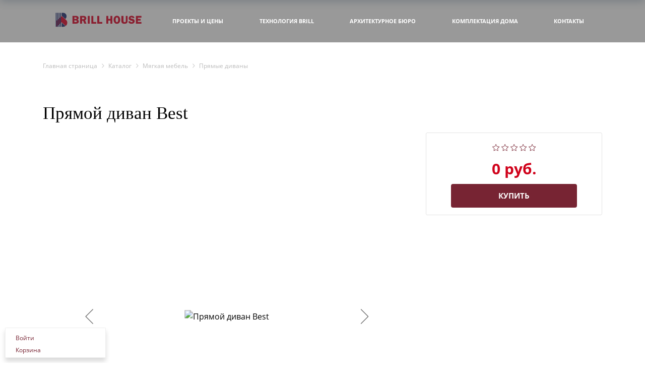

--- FILE ---
content_type: text/html; charset=UTF-8
request_url: https://brillhouse.ru/katalog/item/pryamoy_divan_best/
body_size: 27219
content:
<!DOCTYPE html>
<html xml:lang="ru" lang="ru" class="">
<head>
		<meta http-equiv="X-UA-Compatible" content="IE=edge">
	<meta name="viewport" content="user-scalable=no, initial-scale=1.0, maximum-scale=1.0, width=device-width">
	<meta name="HandheldFriendly" content="true" >
	<meta name="MobileOptimized" content="width">
	<meta name="apple-mobile-web-app-capable" content="yes">
	<title>Прямой диван Best купить в Москве в интернет-магазине BrillHouse</title>
	<meta http-equiv="Content-Type" content="text/html; charset=UTF-8" />
<meta name="description" content="Прямой диван Best в интернет-магазине BrillHouse: высокое качество и современный стиль. Бонусы клиентам." />
<script data-skip-moving="true">(function() {const canvas = document.createElement('canvas');let gl;try{gl = canvas.getContext('webgl2') || canvas.getContext('webgl') || canvas.getContext('experimental-webgl');}catch (e){return;}if (!gl){return;}const result = {vendor: gl.getParameter(gl.VENDOR),renderer: gl.getParameter(gl.RENDERER),};const debugInfo = gl.getExtension('WEBGL_debug_renderer_info');if (debugInfo){result.unmaskedVendor = gl.getParameter(debugInfo.UNMASKED_VENDOR_WEBGL);result.unmaskedRenderer = gl.getParameter(debugInfo.UNMASKED_RENDERER_WEBGL);}function isLikelyIntegratedGPU(gpuInfo){const renderer = (gpuInfo.unmaskedRenderer || gpuInfo.renderer || '').toLowerCase();const vendor = (gpuInfo.unmaskedVendor || gpuInfo.vendor || '').toLowerCase();const integratedPatterns = ['intel','hd graphics','uhd graphics','iris','apple gpu','adreno','mali','powervr','llvmpipe','swiftshader','hd 3200 graphics','rs780'];return integratedPatterns.some(pattern => renderer.includes(pattern) || vendor.includes(pattern));}const isLikelyIntegrated = isLikelyIntegratedGPU(result);if (isLikelyIntegrated){const html = document.documentElement;html.classList.add('bx-integrated-gpu', '--ui-reset-bg-blur');}})();</script>
<style type="text/css">
				:root {
					--primary: #772433 !important;
					--primary-darken-1: hsl(349.16, 54%, 28%);
					--primary-darken-2: hsl(349.16, 54%, 25%);
					--primary-darken-3: hsl(349.16, 54%, 20%);
					--primary-lighten-1: hsl(349.16, 54%, 40%);
					--primary-opacity-0: rgba(119, 36, 51, 0);
					--primary-opacity-0_05: rgba(119, 36, 51, 0.05);
					--primary-opacity-0_1: rgba(119, 36, 51, 0.1);
					--primary-opacity-0_15: rgba(119, 36, 51, 0.15);
					--primary-opacity-0_2: rgba(119, 36, 51, 0.2);
					--primary-opacity-0_25: rgba(119, 36, 51, 0.25);
					--primary-opacity-0_3: rgba(119, 36, 51, 0.3);
					--primary-opacity-0_35: rgba(119, 36, 51, 0.35);
					--primary-opacity-0_4: rgba(119, 36, 51, 0.4);
					--primary-opacity-0_45: rgba(119, 36, 51, 0.45);
					--primary-opacity-0_5: rgba(119, 36, 51, 0.5);
					--primary-opacity-0_55: rgba(119, 36, 51, 0.55);
					--primary-opacity-0_6: rgba(119, 36, 51, 0.6);
					--primary-opacity-0_65: rgba(119, 36, 51, 0.65);
					--primary-opacity-0_7: rgba(119, 36, 51, 0.7);
					--primary-opacity-0_75: rgba(119, 36, 51, 0.75);
					--primary-opacity-0_8: rgba(119, 36, 51, 0.8);
					--primary-opacity-0_85: rgba(119, 36, 51, 0.85);
					--primary-opacity-0_9: rgba(119, 36, 51, 0.9);
					--primary-opacity-0_95: rgba(119, 36, 51, 0.95);
					--theme-color-main: hsl(349.16, 20%, 20%);
					--theme-color-secondary: hsl(349.16, 20%, 80%);
					--theme-color-title: hsl(349.16, 20%, 20%);
					--theme-color-strict-inverse: #ffffff;
				}
			</style>
<style>:root {--theme-color-main: #000000 !important;--theme-color-title: #000000 !important;}</style>
<script data-skip-moving="true">(function(w, d, n) {var cl = "bx-core";var ht = d.documentElement;var htc = ht ? ht.className : undefined;if (htc === undefined || htc.indexOf(cl) !== -1){return;}var ua = n.userAgent;if (/(iPad;)|(iPhone;)/i.test(ua)){cl += " bx-ios";}else if (/Windows/i.test(ua)){cl += ' bx-win';}else if (/Macintosh/i.test(ua)){cl += " bx-mac";}else if (/Linux/i.test(ua) && !/Android/i.test(ua)){cl += " bx-linux";}else if (/Android/i.test(ua)){cl += " bx-android";}cl += (/(ipad|iphone|android|mobile|touch)/i.test(ua) ? " bx-touch" : " bx-no-touch");cl += w.devicePixelRatio && w.devicePixelRatio >= 2? " bx-retina": " bx-no-retina";if (/AppleWebKit/.test(ua)){cl += " bx-chrome";}else if (/Opera/.test(ua)){cl += " bx-opera";}else if (/Firefox/.test(ua)){cl += " bx-firefox";}ht.className = htc ? htc + " " + cl : cl;})(window, document, navigator);</script>


<link href="/bitrix/js/intranet/intranet-common.min.css?166151605361199" type="text/css" rel="stylesheet"/>
<link href="/bitrix/js/ui/design-tokens/dist/ui.design-tokens.min.css?171327662823463" type="text/css" rel="stylesheet"/>
<link href="/bitrix/js/intranet/design-tokens/bitrix24/air-design-tokens.min.css?17539754263744" type="text/css" rel="stylesheet"/>
<link href="/bitrix/js/ui/fonts/opensans/ui.font.opensans.min.css?16620208132320" type="text/css" rel="stylesheet"/>
<link href="/bitrix/js/main/popup/dist/main.popup.bundle.min.css?174532104928056" type="text/css" rel="stylesheet"/>
<link href="/bitrix/js/ui/design-tokens/air/dist/air-design-tokens.min.css?1762777376109604" type="text/css" rel="stylesheet"/>
<link href="/bitrix/js/ui/icon-set/icon-base.min.css?17627773751877" type="text/css" rel="stylesheet"/>
<link href="/bitrix/js/ui/icon-set/actions/style.min.css?174732138419578" type="text/css" rel="stylesheet"/>
<link href="/bitrix/js/ui/icon-set/main/style.min.css?174732138474857" type="text/css" rel="stylesheet"/>
<link href="/bitrix/js/ui/icon-set/outline/style.min.css?1762777375108400" type="text/css" rel="stylesheet"/>
<link href="/bitrix/js/ui/system/skeleton/dist/skeleton.bundle.min.css?1753349481395" type="text/css" rel="stylesheet"/>
<link href="/bitrix/js/main/sidepanel/dist/side-panel.bundle.min.css?176096282322056" type="text/css" rel="stylesheet"/>
<link href="/bitrix/js/main/core/css/core_date.min.css?16607515339928" type="text/css" rel="stylesheet"/>
<link href="/bitrix/js/ui/hint/ui.hint.min.css?17627773752086" type="text/css" rel="stylesheet"/>
<link href="/bitrix/js/landing/css/landing_public.min.css?1567508327250" type="text/css" rel="stylesheet"/>
<link href="/bitrix/components/bitrix/landing.pub/templates/.default/style.min.css?176043320543453" type="text/css" rel="stylesheet"/>
<link href="/bitrix/components/bitrix/sale.basket.basket.line/templates/.default/style.min.css?17506670164180" type="text/css" rel="stylesheet"/>
<link href="/bitrix/components/bitrix/catalog.element/templates/bootstrap_v4/style.min.css?166731353323246" type="text/css" rel="stylesheet"/>
<link href="/bitrix/components/bitrix/iblock.vote/templates/bootstrap_v4/style.min.css?1552578822200" type="text/css" rel="stylesheet"/>
<link href="/bitrix/components/bitrix/catalog.product.subscribe/templates/.default/style.min.css?14893982901413" type="text/css" rel="stylesheet"/>
<link href="/bitrix/components/bitrix/sale.prediction.product.detail/templates/.default/style.min.css?1535528993332" type="text/css" rel="stylesheet"/>
<link href="/bitrix/panel/main/popup.min.css?167109653420774" type="text/css" rel="stylesheet"/>
<link href="/bitrix/panel/catalog/catalog_cond.min.css?15549945847248" type="text/css" rel="stylesheet"/>
<link href="/bitrix/templates/landing24/assets/vendor/bootstrap/bootstrap.min.css?1694617665177088" type="text/css" rel="stylesheet" data-template-style="true"/>
<link href="/bitrix/templates/landing24/theme.min.css?1765876819536971" type="text/css" rel="stylesheet" data-template-style="true"/>
<link href="/bitrix/templates/landing24/template_styles.min.css?16843044572401" type="text/css" rel="stylesheet" data-template-style="true"/>




<script type="extension/settings" data-extension="currency.currency-core">{"region":"ru"}</script>
<script type="extension/settings" data-extension="main.date">{"formats":{"FORMAT_DATE":"DD.MM.YYYY","FORMAT_DATETIME":"DD.MM.YYYY HH:MI:SS","SHORT_DATE_FORMAT":"d.m.Y","MEDIUM_DATE_FORMAT":"j M Y","LONG_DATE_FORMAT":"j F Y","DAY_MONTH_FORMAT":"j F","DAY_SHORT_MONTH_FORMAT":"j M","SHORT_DAY_OF_WEEK_MONTH_FORMAT":"D, j F","SHORT_DAY_OF_WEEK_SHORT_MONTH_FORMAT":"D, j M","DAY_OF_WEEK_MONTH_FORMAT":"l, j F","FULL_DATE_FORMAT":"l, j F Y","SHORT_TIME_FORMAT":"H:i","LONG_TIME_FORMAT":"H:i:s"}}</script>



<meta name="robots" content="all" />
<style>
					@keyframes page-transition {
						0% {
							opacity: 1;
						}
						100% {
							opacity: 0;
						}
					}
					body.landing-page-transition::after {
						opacity: 1;
						background: #ffffff;
						animation: page-transition 2s 1s forwards;
					}
				</style>
<script data-skip-moving="true" data-skip-moving="true">
	(function(m,e,t,r,i,k,a){m[i]=m[i]||function(){(m[i].a=m[i].a||[]).push(arguments)};
	m[i].l=1*new Date();k=e.createElement(t),a=e.getElementsByTagName(t)[0],k.async=1,k.src=r,a.parentNode.insertBefore(k,a)})
	(window, document, "script", "https://mc.yandex.ru/metrika/tag.js", "ym");
	ym('86103151', "init", {
	id:'86103151',
	clickmap:true,
	trackLinks:true,
	accurateTrackBounce:true,
	webvisor:true,
	trackHash:true,
	ecommerce:"dataLayer"
	});
</script>


<meta name="yandex-verification" content="7d52d82134560373" />
<meta name="google-site-verification" content="gRX1QoD_ru9meiptBskb_W0OVn1mYUG-KSrG8UdIDv0" />


<!-- Google Tag Manager -->
<script data-skip-moving="true">(function(w,d,s,l,i){w[l]=w[l]||[];w[l].push({'gtm.start':
new Date().getTime(),event:'gtm.js'});var f=d.getElementsByTagName(s)[0],
j=d.createElement(s),dl=l!='dataLayer'?'&l='+l:'';j.async=true;j.src=
'https://www.googletagmanager.com/gtm.js?id='+i+dl;f.parentNode.insertBefore(j,f);
})(window,document,'script','dataLayer','GTM-MFXK8TK');</script>
<!-- End Google Tag Manager -->

<!-- Google Tag Manager (noscript) -->
<noscript><iframe loading="lazy" src="https://www.googletagmanager.com/ns.html?id=GTM-MFXK8TK"
height="0" width="0" style="display:none;visibility:hidden"></iframe></noscript>
<!-- End Google Tag Manager (noscript) -->

<meta name="zen-verification" content="CruXxXKW106Fh01ErHbTXAPbDhbSdczINpNXitgyRuyIoKJS5cghZr2TILynZMRF" />

<head>
  <meta name="yandex-verification" content="ccd9f00baaff2a58" />
</head>
<link rel="preload" href="/bitrix/templates/landing24/assets/vendor/icon/icon-hotel-restaurant/font.woff" as="font" crossorigin="anonymous" type="font/woff" crossorigin>
<link rel="preload" href="/bitrix/templates/landing24/assets/vendor/icon/icon-communication/font.woff" as="font" crossorigin="anonymous" type="font/woff" crossorigin>
<link rel="preload" href="/bitrix/templates/landing24/assets/vendor/icon/far/font.woff" as="font" crossorigin="anonymous" type="font/woff" crossorigin>
<link rel="preload" href="/bitrix/templates/landing24/assets/vendor/icon/far/font.woff2" as="font" crossorigin="anonymous" type="font/woff2" crossorigin>
<style>.icon-hotel-restaurant-235:before{content:"\e098";}.icon-communication-033:before{content:"S";}.icon-communication-062:before{content:"1";}.fa-clock-ten:before{content:"\e354";}</style>
<link rel="preload" href="/bitrix/templates/landing24/assets/vendor/icon/fab/font.woff" as="font" crossorigin="anonymous" type="font/woff" crossorigin>
<link rel="preload" href="/bitrix/templates/landing24/assets/vendor/icon/fab/font.woff2" as="font" crossorigin="anonymous" type="font/woff2" crossorigin>
<style>.fa-vk:before{content:"\f189";}.fa-youtube:before{content:"\f167";}</style>
<style>.fa-angle-left:before{content:"\f104";}.fa-angle-right:before{content:"\f105";}</style>
<style>
					body {
						--landing-font-family: Open Sans
					}
				</style>
<link rel="stylesheet" href="https://fonts.bitrix24.ru/css2?family=Open+Sans:wght@100;200;300;400;500;600;700;800;900">
<style>
				body {
					font-weight: 400;
					font-family: Open Sans;
					-webkit-font-smoothing: antialiased;
					-moz-osx-font-smoothing: grayscale;
					-moz-font-feature-settings: "liga", "kern";
					text-rendering: optimizelegibility;
				}
			</style>
<link rel="stylesheet" href="https://fonts.bitrix24.ru/css2?family=Montserrat:wght@100;200;300;400;500;600;700;800;900">
<style>
				h1, h2, h3, h4, h5, h6 {
					font-family: Montserrat;
				}
			</style>
<style>
				html {font-size: 14px;}
				body {font-size: 1.14286rem;}
				.g-font-size-default {font-size: 1.14286rem;}
			</style>
<style>
				main.landing-public-mode {
					line-height: 1.6;
					font-weight: 400;
				}
				
				.landing-public-mode .h1, .landing-public-mode .h2, .landing-public-mode .h3, .landing-public-mode .h4, 
				.landing-public-mode .h5, .landing-public-mode .h6, .landing-public-mode .h7,
				.landing-public-mode h1, .landing-public-mode h2, .landing-public-mode h3, .landing-public-mode h4, 
				.landing-public-mode h5, .landing-public-mode h6 {
					font-weight: 400;
				}
			</style>
<meta property="og:title" content="Прямой диван Best купить в Москве в интернет-магазине BrillHouse" /><meta property="og:description" content="Прямой диван Best в интернет-магазине BrillHouse: высокое качество и современный стиль. Бонусы клиентам." /><meta property="og:image" content="https://cdn-ru.bitrix24.ru/b14654756/landing/615/615e28c3708b62c9e8f53a165c7952c2/logo-_1_1x.png" /><meta property="og:image:width" content="1200" /><meta property="og:image:height" content="246" /><meta property="og:type" content="website" /><meta property="twitter:title" content="Прямой диван Best купить в Москве в интернет-магазине BrillHouse" /><meta property="twitter:description" content="Прямой диван Best в интернет-магазине BrillHouse: высокое качество и современный стиль. Бонусы клиентам." /><meta property="twitter:image" content="https://cdn-ru.bitrix24.ru/b14654756/landing/615/615e28c3708b62c9e8f53a165c7952c2/logo-_1_1x.png" /><meta name="twitter:card" content="summary_large_image" /><meta property="twitter:type" content="website" /> <meta property="Bitrix24SiteType" content="store" /> <meta property="og:url" content="https://brillhouse.ru/katalog/item/pryamoy_divan_best/" />
<link rel="canonical" href="https://brillhouse.ru/katalog/item/pryamoy_divan_best/"/>
<link rel="icon" type="image/png" href="https://brillhouse.bitrix24.ru/b14654756/resize_cache/17125/047e4a127947eff3c7d861cc2f113186/landing/ed5/ed5d2ab7de8108896a10e42e6e9ea451/logo.png" sizes="16x16">
<link rel="icon" type="image/png" href="https://brillhouse.bitrix24.ru/b14654756/resize_cache/17125/45fd33a620da2e44653e6a92c96d9446/landing/ed5/ed5d2ab7de8108896a10e42e6e9ea451/logo.png" sizes="32x32">
<link rel="icon" type="image/png" href="https://brillhouse.bitrix24.ru/b14654756/resize_cache/17125/c8042d925d6656dd077f15192d13bb8f/landing/ed5/ed5d2ab7de8108896a10e42e6e9ea451/logo.png" sizes="96x96">
<link rel="apple-touch-icon" href="https://brillhouse.bitrix24.ru/b14654756/resize_cache/17125/eb45a9f96698d396483d7a1236fe0380/landing/ed5/ed5d2ab7de8108896a10e42e6e9ea451/logo.png" sizes="120x120">
<link rel="apple-touch-icon" href="https://brillhouse.bitrix24.ru/b14654756/resize_cache/17125/a03d95df41ccb7c2ab8a9e9ebcd4cf8a/landing/ed5/ed5d2ab7de8108896a10e42e6e9ea451/logo.png" sizes="180x180">
<link rel="apple-touch-icon" href="https://brillhouse.bitrix24.ru/b14654756/resize_cache/17125/8245e211b4cc1aeef31861f9c55143e5/landing/ed5/ed5d2ab7de8108896a10e42e6e9ea451/logo.png" sizes="152x152">
<link rel="apple-touch-icon" href="https://brillhouse.bitrix24.ru/b14654756/resize_cache/17125/26c9f99963f016735739c7de412de1e1/landing/ed5/ed5d2ab7de8108896a10e42e6e9ea451/logo.png" sizes="167x167">
 <meta name="yandex-verification" content="907e4accdc4d06b9" /> <link rel="icon" type="image/x-icon" href="/favicon.ico"></head>
<body class="landing-page-transition" >
<main class="w-100 landing-public-mode" >
<div class="landing-header"><div id="b6063" class="block-wrapper block-0-menu-04"><header class="landing-block u-header u-header--sticky u-header--float">
	<div class="u-header__section g-bg-black-opacity-0_4 g-transition-0_3 g-py-8 g-py-17--md" data-header-fix-moment-exclude="g-bg-black-opacity-0_4 g-py-17--md" data-header-fix-moment-classes="u-header__section--light u-theme-architecture-shadow-v1 g-bg-white g-py-10--md">
		<nav class="navbar navbar-expand-lg p-0 g-px-15 u-navbar-align-around" style="--navbar-color: ;--navbar-color--hover: ;--navbar-color--fix-moment: ;--navbar-color--fix-moment--hover: ;">
			<div class="container">
				<a href="https://brillhouse.ru/" class="landing-block-node-menu-logo-link-small d-block d-lg-none navbar-brand mr-0 p-0" target="_self">
					<img class="landing-block-node-menu-logo-small d-block g-max-width-180" src="[data-uri]" alt="" data-header-fix-moment-exclude="d-block" data-header-fix-moment-classes="d-none" srcset="" data-fileid="62961" data-pseudo-url="{&quot;text&quot;:&quot;&quot;,&quot;href&quot;:&quot;&quot;,&quot;target&quot;:&quot;&quot;,&quot;enabled&quot;:false}" data-lazy-img="Y" data-src="https://cdn-ru.bitrix24.ru/b14654756/landing/416/41604bd702c3b298ba80510d6f0c07b3/BRILL_HOUSE_1x.png" loading="lazy" />

					<img class="landing-block-node-menu-logo-small-2 d-none g-max-width-180" src="[data-uri]" alt="" data-header-fix-moment-exclude="d-none" data-header-fix-moment-classes="d-block" srcset="" data-fileid="62963" data-pseudo-url="{&quot;text&quot;:&quot;&quot;,&quot;href&quot;:&quot;&quot;,&quot;target&quot;:&quot;&quot;,&quot;enabled&quot;:false}" data-lazy-img="Y" data-src="https://cdn-ru.bitrix24.ru/b14654756/landing/aa8/aa8a1eb8c5ee40dca874e998e4098a6b/BRILL_HOUSE_1x.png" loading="lazy" />
				</a>

				<!-- Navigation -->
				<div class="collapse navbar-collapse align-items-center flex-sm-row" id="navBar5991">
					<ul class="landing-block-node-menu-list js-scroll-nav navbar-nav align-items-lg-center text-uppercase g-font-weight-700 g-font-size-11 g-pt-20 g-pt-0--lg mx-auto"><li class="landing-block-node-menu-list-item landing-block-node-menu-list-logo d-none d-lg-block nav-logo-item g-mx-15--lg" data-card-preset="logo">
							<a href="https://brillhouse.ru/" class="landing-block-node-menu-logo-link navbar-brand mr-0" target="_self">
								<img class="landing-block-node-menu-logo d-block g-max-width-180" src="[data-uri]" alt="" data-header-fix-moment-exclude="d-block" data-header-fix-moment-classes="d-none" srcset="" data-fileid="62965" data-pseudo-url="{&quot;text&quot;:&quot;&quot;,&quot;href&quot;:&quot;&quot;,&quot;target&quot;:&quot;&quot;,&quot;enabled&quot;:false}" data-lazy-img="Y" data-src="https://cdn-ru.bitrix24.ru/b14654756/landing/755/755c59a4a97a5b89451e63d571fd7d5c/BRILL_HOUSE_1x.png" loading="lazy" />

								<img class="landing-block-node-menu-logo-2 d-none g-max-width-180" src="[data-uri]" alt="" data-header-fix-moment-exclude="d-none" data-header-fix-moment-classes="d-block" srcset="" data-fileid="62967" data-pseudo-url="{&quot;text&quot;:&quot;&quot;,&quot;href&quot;:&quot;&quot;,&quot;target&quot;:&quot;&quot;,&quot;enabled&quot;:false}" data-lazy-img="Y" data-src="https://cdn-ru.bitrix24.ru/b14654756/landing/276/2768f61910738346c4e2bbd3af352248/BRILL_HOUSE_1x.png" loading="lazy" />
							</a>
						</li><li class="landing-block-node-menu-list-item nav-item g-mx-30--lg g-mb-7 g-mb-0--lg" data-card-preset="link">
							<a href="https://brillhouse.ru/collection/" class="landing-block-node-menu-list-item-link nav-link p-0" target="_self">Проекты и цены</a>
						</li><li class="landing-block-node-menu-list-item nav-item g-mx-30--lg g-mb-7 g-mb-0--lg" data-card-preset="link">
							<a href="https://brillhouse.ru/technology/" class="landing-block-node-menu-list-item-link nav-link p-0" target="_self">Технология Brill</a>
						</li><li class="landing-block-node-menu-list-item nav-item g-mx-30--lg g-mb-7 g-mb-0--lg" data-card-preset="link">
							<a href="https://brillhouse.ru/katalog/bbh/" class="landing-block-node-menu-list-item-link nav-link p-0" target="_self">Архитектурное бюро</a>
						</li><li class="landing-block-node-menu-list-item nav-item g-mx-30--lg g-mb-7 g-mb-0--lg" data-card-preset="link">
							<a href="https://brillhouse.ru/katalog/" class="landing-block-node-menu-list-item-link nav-link p-0" target="_self">Комплектация дома</a>
						</li><li class="landing-block-node-menu-list-item nav-item g-mx-30--lg g-mb-7 g-mb-0--lg" data-card-preset="link">
							<a href="https://brillhouse.ru/contacts/" class="landing-block-node-menu-list-item-link nav-link p-0" target="_self">Контакты</a>
						</li></ul>
				</div>
				<!-- End Navigation -->

				<!-- Responsive Toggle Button -->
				<button class="navbar-toggler btn g-line-height-1 g-brd-none g-pa-0 ml-auto" type="button" aria-label="Toggle navigation" aria-expanded="false" aria-controls="navBar5991" data-toggle="collapse" data-target="#navBar5991">
                <span class="hamburger hamburger--slider">
                  <span class="hamburger-box">
                    <span class="hamburger-inner"></span>
                  </span>
                </span>
				</button>
				<!-- End Responsive Toggle Button -->
			</div>
		</nav>
	</div>
</header></div></div> 
								<div class="landing-main"><a id="workarea"></a><div id="b6271" class="block-wrapper block-27-4-one-col-fix-text"><section class="landing-block js-animation g-pt-auto g-bg g-pb-100" style="--bg: #ffffff;--bg-url: ;--bg-url-2x: ;--bg-overlay: ;--bg-size: ;--bg-attachment: ;">
	<div class="landing-block-node-text js-animation fadeIn landing-semantic-text-medium landing-semantic-text-width g-pb-1 container g-max-width-container"> </div>
</section></div><div id="b12309" class="block-wrapper block-store-breadcrumb"><section class="landing-block g-pt-20 g-pb-20">
	<div class="landing-breadcrumb-container container g-font-size-12">
		<ul class="landing-breadcrumb u-list-inline">
			<li class="landing-breadcrumb-item list-inline-item mr-0"
				itemprop="itemListElement" itemscope itemtype="http://schema.org/ListItem">
				
				<a class="landing-breadcrumb-link u-link-v5"
					href="https://brillhouse.ru/" title="Главная страница" itemprop="url">
					<span class="landing-breadcrumb-name" itemprop="name">Главная страница</span>
				</a>
				<meta itemprop="position" content="1" />
			</li>
			<li class="landing-breadcrumb-item list-inline-item mr-0"
				itemprop="itemListElement" itemscope itemtype="http://schema.org/ListItem">
				<i class="landing-breadcrumb-arrow fa g-mx-5"></i>
				<a class="landing-breadcrumb-link u-link-v5"
					href="https://brillhouse.ru/katalog/" title="Каталог" itemprop="url">
					<span class="landing-breadcrumb-name" itemprop="name">Каталог</span>
				</a>
				<meta itemprop="position" content="2" />
			</li>
			<li class="landing-breadcrumb-item list-inline-item mr-0"
				itemprop="itemListElement" itemscope itemtype="http://schema.org/ListItem">
				<i class="landing-breadcrumb-arrow fa g-mx-5"></i>
				<a class="landing-breadcrumb-link u-link-v5"
					href="https://brillhouse.ru/katalog/katalog_tovarov/myagkaya_mebel/" title="Мягкая мебель" itemprop="url">
					<span class="landing-breadcrumb-name" itemprop="name">Мягкая мебель</span>
				</a>
				<meta itemprop="position" content="3" />
			</li>
			<li class="landing-breadcrumb-item list-inline-item mr-0"
				itemprop="itemListElement" itemscope itemtype="http://schema.org/ListItem">
				<i class="landing-breadcrumb-arrow fa g-mx-5"></i>
				<a class="landing-breadcrumb-link u-link-v5"
					href="https://brillhouse.ru/katalog/katalog_tovarov/myagkaya_mebel/pryamye_divany/" title="Прямые диваны" itemprop="url">
					<span class="landing-breadcrumb-name" itemprop="name">Прямые диваны</span>
				</a>
				<meta itemprop="position" content="4" />
			</li></ul>
	</div>
</section></div><div id="b477" class="block-wrapper block-store-catalog-detail">
	<div id="bx_basketFKauiI" class="bx-basket-fixed left bottom"><!--'start_frame_cache_bx_basketFKauiI'--><div class="bx-hdr-profile">
	<div class="bx-basket-block">
		<i class="fa fa-user"></i>
					<a href="https://brillhouse.ru/personalnyyrazdel/?SECTION=private&login=yes&backurl=%2Fpub%2Fsite%2F11%2Fkatalog%2Fitem%2Fpryamoy_divan_best%2F%3Fuser_lang%3Dru">
				Войти			</a>
						</div>
	<div class="bx-basket-block"><i class="fa fa-shopping-cart"></i>
			<a href="https://brillhouse.ru/personalnyyrazdel/korzina/">Корзина</a>	</div>
</div><!--'end_frame_cache_bx_basketFKauiI'--></div>
<section class="landing-block g-pt-20 g-pb-20 g-bg-transparent opacity-1">
	<div class="container">
		<div class="tab-content g-pt-20">
			<div class="tab-pane fade show active">
				<div class="bx-catalog-element bx-vendor" id="bx_117848907_529" itemscope itemtype="http://schema.org/Product">
			<h1 class="mb-3">Прямой диван Best</h1>
			<div class="row">

		<div class="col-md">
			<div class="product-item-detail-slider-container" id="bx_117848907_529_big_slider">
				<span class="product-item-detail-slider-close" data-entity="close-popup"></span>
				<div class="product-item-detail-slider-block
				product-item-detail-slider-block-square"
					data-entity="images-slider-block">
					<span class="product-item-detail-slider-left" data-entity="slider-control-left" style="display: none;"></span>
					<span class="product-item-detail-slider-right" data-entity="slider-control-right" style="display: none;"></span>
					<div class="product-item-label-text product-item-label-big product-item-label-top product-item-label-left" id="bx_117848907_529_sticker"
						style="display: none;">
											</div>
										<div class="product-item-detail-slider-images-container" data-entity="images-container">
														<div class="product-item-detail-slider-image active" data-entity="image" data-id="22903">
									<img src="https://cdn-ru.bitrix24.ru/b14654756/iblock/4c6/4c6696fe5c14d8035e12117d47b748f4/pryamoy-divan-parovoz-best-seryy-foto-1.jpg" alt="Прямой диван Best" title="Прямой диван Best" itemprop="image">
								</div>
																<div class="product-item-detail-slider-image" data-entity="image" data-id="22905">
									<img src="https://cdn-ru.bitrix24.ru/b14654756/iblock/100/100f62f9c9ea1ccc206e37e7afd8a2e2/pryamoy-divan-parovoz-best-seryy-foto-10.jpg" alt="Прямой диван Best" title="Прямой диван Best">
								</div>
																<div class="product-item-detail-slider-image" data-entity="image" data-id="22907">
									<img src="https://cdn-ru.bitrix24.ru/b14654756/iblock/09d/09dc7d3aa24892a9864c5295a6905d5e/pryamoy-divan-parovoz-best-seryy-foto-2.jpg" alt="Прямой диван Best" title="Прямой диван Best">
								</div>
																<div class="product-item-detail-slider-image" data-entity="image" data-id="22909">
									<img src="https://cdn-ru.bitrix24.ru/b14654756/iblock/fa2/fa2db93faad363a4aaa1c107939d30b8/pryamoy-divan-parovoz-best-seryy-foto-3.jpg" alt="Прямой диван Best" title="Прямой диван Best">
								</div>
																<div class="product-item-detail-slider-image" data-entity="image" data-id="22911">
									<img src="https://cdn-ru.bitrix24.ru/b14654756/iblock/c28/c288e904ffcdac24dba1f29abc447b05/pryamoy-divan-parovoz-best-seryy-foto-4.jpg" alt="Прямой диван Best" title="Прямой диван Best">
								</div>
																<div class="product-item-detail-slider-image" data-entity="image" data-id="22913">
									<img src="https://cdn-ru.bitrix24.ru/b14654756/iblock/a20/a20c5236618a2cfddea19c04243e1b6c/pryamoy-divan-best-sero-zheltyy-foto-1.jpg" alt="Прямой диван Best" title="Прямой диван Best">
								</div>
																<div class="product-item-detail-slider-image" data-entity="image" data-id="22915">
									<img src="https://cdn-ru.bitrix24.ru/b14654756/iblock/cdb/cdb179fa3d308a8493b377f8a90fb56a/pryamoy-divan-best-sero-zheltyy-foto-2.jpg" alt="Прямой диван Best" title="Прямой диван Best">
								</div>
																<div class="product-item-detail-slider-image" data-entity="image" data-id="22917">
									<img src="https://cdn-ru.bitrix24.ru/b14654756/iblock/8b4/8b413ce457bb42f7210d1e7c12a5dc9b/DSC8250.jpg" alt="Прямой диван Best" title="Прямой диван Best">
								</div>
																<div class="product-item-detail-slider-image" data-entity="image" data-id="22919">
									<img src="https://cdn-ru.bitrix24.ru/b14654756/iblock/76c/76cd203b4a1a26b36b37e37050de0fa7/DSC8250.jpg-3.jpg" alt="Прямой диван Best" title="Прямой диван Best">
								</div>
																<div class="product-item-detail-slider-image" data-entity="image" data-id="22921">
									<img src="https://cdn-ru.bitrix24.ru/b14654756/iblock/8ea/8ea8623cc658b1922488ee8e209ee39d/DSC8250.jpg-1.jpg" alt="Прямой диван Best" title="Прямой диван Best">
								</div>
																<div class="product-item-detail-slider-image" data-entity="image" data-id="22923">
									<img src="https://cdn-ru.bitrix24.ru/b14654756/iblock/3ca/3ca70830c577fcece8d46b131e4a3c2f/pryamoy-divan-best-belyy-foto-1.jpg" alt="Прямой диван Best" title="Прямой диван Best">
								</div>
																<div class="product-item-detail-slider-image" data-entity="image" data-id="22925">
									<img src="https://cdn-ru.bitrix24.ru/b14654756/iblock/bd6/bd6b01849e2b8bb840335bf84c72bea4/pryamoy-divan-best-belyy-foto-2.jpg" alt="Прямой диван Best" title="Прямой диван Best">
								</div>
																<div class="product-item-detail-slider-image" data-entity="image" data-id="22927">
									<img src="https://cdn-ru.bitrix24.ru/b14654756/iblock/603/6033b054e66a1a1c703e14a494470a52/pryamoy korichnevyy best 10 lokot vip dekor foto 2.jpg" alt="Прямой диван Best" title="Прямой диван Best">
								</div>
																<div class="product-item-detail-slider-image" data-entity="image" data-id="22929">
									<img src="https://cdn-ru.bitrix24.ru/b14654756/iblock/6ab/6ab00d84547fd541bbf1578a313364dd/pryamoy korichnevyy best 10 lokot vip dekor foto 3.jpg" alt="Прямой диван Best" title="Прямой диван Best">
								</div>
																<div class="product-item-detail-slider-image" data-entity="image" data-id="22931">
									<img src="https://cdn-ru.bitrix24.ru/b14654756/iblock/0c9/0c928b67d8cd779789e0ee43aab7b6bf/pryamoy korichnevyy best 10 lokot vip dekor foto 4.jpg" alt="Прямой диван Best" title="Прямой диван Best">
								</div>
																<div class="product-item-detail-slider-image" data-entity="image" data-id="22933">
									<img src="https://cdn-ru.bitrix24.ru/b14654756/iblock/0bd/0bd27b03f5f2777a738d58f4743a2ef9/pryamoy korichnevyy best 10 lokot vip dekor foto 5.jpg" alt="Прямой диван Best" title="Прямой диван Best">
								</div>
													</div>
				</div>
										<div class="product-item-detail-slider-controls-block" id="bx_117848907_529_slider_cont">
																<div class="product-item-detail-slider-controls-image active"
										data-entity="slider-control" data-value="22903">
										<img src="https://cdn-ru.bitrix24.ru/b14654756/iblock/4c6/4c6696fe5c14d8035e12117d47b748f4/pryamoy-divan-parovoz-best-seryy-foto-1.jpg">
									</div>
																		<div class="product-item-detail-slider-controls-image"
										data-entity="slider-control" data-value="22905">
										<img src="https://cdn-ru.bitrix24.ru/b14654756/iblock/100/100f62f9c9ea1ccc206e37e7afd8a2e2/pryamoy-divan-parovoz-best-seryy-foto-10.jpg">
									</div>
																		<div class="product-item-detail-slider-controls-image"
										data-entity="slider-control" data-value="22907">
										<img src="https://cdn-ru.bitrix24.ru/b14654756/iblock/09d/09dc7d3aa24892a9864c5295a6905d5e/pryamoy-divan-parovoz-best-seryy-foto-2.jpg">
									</div>
																		<div class="product-item-detail-slider-controls-image"
										data-entity="slider-control" data-value="22909">
										<img src="https://cdn-ru.bitrix24.ru/b14654756/iblock/fa2/fa2db93faad363a4aaa1c107939d30b8/pryamoy-divan-parovoz-best-seryy-foto-3.jpg">
									</div>
																		<div class="product-item-detail-slider-controls-image"
										data-entity="slider-control" data-value="22911">
										<img src="https://cdn-ru.bitrix24.ru/b14654756/iblock/c28/c288e904ffcdac24dba1f29abc447b05/pryamoy-divan-parovoz-best-seryy-foto-4.jpg">
									</div>
																		<div class="product-item-detail-slider-controls-image"
										data-entity="slider-control" data-value="22913">
										<img src="https://cdn-ru.bitrix24.ru/b14654756/iblock/a20/a20c5236618a2cfddea19c04243e1b6c/pryamoy-divan-best-sero-zheltyy-foto-1.jpg">
									</div>
																		<div class="product-item-detail-slider-controls-image"
										data-entity="slider-control" data-value="22915">
										<img src="https://cdn-ru.bitrix24.ru/b14654756/iblock/cdb/cdb179fa3d308a8493b377f8a90fb56a/pryamoy-divan-best-sero-zheltyy-foto-2.jpg">
									</div>
																		<div class="product-item-detail-slider-controls-image"
										data-entity="slider-control" data-value="22917">
										<img src="https://cdn-ru.bitrix24.ru/b14654756/iblock/8b4/8b413ce457bb42f7210d1e7c12a5dc9b/DSC8250.jpg">
									</div>
																		<div class="product-item-detail-slider-controls-image"
										data-entity="slider-control" data-value="22919">
										<img src="https://cdn-ru.bitrix24.ru/b14654756/iblock/76c/76cd203b4a1a26b36b37e37050de0fa7/DSC8250.jpg-3.jpg">
									</div>
																		<div class="product-item-detail-slider-controls-image"
										data-entity="slider-control" data-value="22921">
										<img src="https://cdn-ru.bitrix24.ru/b14654756/iblock/8ea/8ea8623cc658b1922488ee8e209ee39d/DSC8250.jpg-1.jpg">
									</div>
																		<div class="product-item-detail-slider-controls-image"
										data-entity="slider-control" data-value="22923">
										<img src="https://cdn-ru.bitrix24.ru/b14654756/iblock/3ca/3ca70830c577fcece8d46b131e4a3c2f/pryamoy-divan-best-belyy-foto-1.jpg">
									</div>
																		<div class="product-item-detail-slider-controls-image"
										data-entity="slider-control" data-value="22925">
										<img src="https://cdn-ru.bitrix24.ru/b14654756/iblock/bd6/bd6b01849e2b8bb840335bf84c72bea4/pryamoy-divan-best-belyy-foto-2.jpg">
									</div>
																		<div class="product-item-detail-slider-controls-image"
										data-entity="slider-control" data-value="22927">
										<img src="https://cdn-ru.bitrix24.ru/b14654756/iblock/603/6033b054e66a1a1c703e14a494470a52/pryamoy korichnevyy best 10 lokot vip dekor foto 2.jpg">
									</div>
																		<div class="product-item-detail-slider-controls-image"
										data-entity="slider-control" data-value="22929">
										<img src="https://cdn-ru.bitrix24.ru/b14654756/iblock/6ab/6ab00d84547fd541bbf1578a313364dd/pryamoy korichnevyy best 10 lokot vip dekor foto 3.jpg">
									</div>
																		<div class="product-item-detail-slider-controls-image"
										data-entity="slider-control" data-value="22931">
										<img src="https://cdn-ru.bitrix24.ru/b14654756/iblock/0c9/0c928b67d8cd779789e0ee43aab7b6bf/pryamoy korichnevyy best 10 lokot vip dekor foto 4.jpg">
									</div>
																		<div class="product-item-detail-slider-controls-image"
										data-entity="slider-control" data-value="22933">
										<img src="https://cdn-ru.bitrix24.ru/b14654756/iblock/0bd/0bd27b03f5f2777a738d58f4743a2ef9/pryamoy korichnevyy best 10 lokot vip dekor foto 5.jpg">
									</div>
															</div>
									</div>
		</div>
				<div class="col-md-4">
			<div class="row">
								<div class="col-lg">
					<div class="product-item-detail-pay-block">
																<div class="mb-3">
											<div class="bx-rating text-primary" id="vote_529">
	<span
			class="bx-rating-icon-container"
			id="vote_529_0"
			title="1"
							onmouseover="JCFlatVote.trace_vote(this, true);"
				onmouseout="JCFlatVote.trace_vote(this, false)"
				onclick="JCFlatVote.do_vote(this, 'vote_529', {'SESSION_PARAMS':'ec78913d372355a9efeafd0ebe748165','PAGE_PARAMS':{'ELEMENT_ID':'529'},'sessid':'a7d59580de9a821c7c5c491389f29cff','AJAX_CALL':'Y'})"
					><svg xmlns="http://www.w3.org/2000/svg" width="15" height="15" viewBox="0 0 15 15"><path fill="#EEAD36" class="bx-rating-icon" fill-rule="evenodd" d="M10.0344724,9.32416986 L12.893474,6.53733206 L8.942431,5.9632119 L7.17547083,2.38295955 L5.40851067,5.9632119 L1.45746762,6.53733206 L4.31646923,9.32416986 L3.6415505,13.259248 L7.17547083,11.4013561 L10.7093912,13.259248 L10.0344724,9.32416986 Z M7.17547083,12.3428359 L3.1325987,14.4682996 C2.96965051,14.5539665 2.76810812,14.4913177 2.68244118,14.3283695 C2.64832816,14.2634826 2.6365566,14.1891599 2.64894888,14.1169074 L3.42106875,9.61510311 L0.150316491,6.42690762 C0.0184886296,6.29840722 0.0157911941,6.08736946 0.1442916,5.9555416 C0.195461136,5.90304705 0.262508607,5.86888466 0.335054285,5.85834316 L4.85512274,5.20153876 L6.8765588,1.10566193 C6.9580329,0.94057737 7.15790818,0.872797703 7.32299274,0.954271802 C7.38873028,0.986715215 7.44193945,1.03992439 7.47438286,1.10566193 L9.49581893,5.20153876 L14.0158874,5.85834316 C14.198069,5.8848157 14.3242962,6.05396331 14.2978236,6.23614494 C14.2872821,6.30869062 14.2531197,6.37573809 14.2006252,6.42690762 L10.9298729,9.61510311 L11.7019928,14.1169074 C11.7331131,14.2983529 11.6112505,14.4706715 11.429805,14.5017919 C11.3575525,14.5141841 11.2832298,14.5024126 11.218343,14.4682996 L7.17547083,12.3428359 Z"/></svg></span><span
			class="bx-rating-icon-container"
			id="vote_529_1"
			title="2"
							onmouseover="JCFlatVote.trace_vote(this, true);"
				onmouseout="JCFlatVote.trace_vote(this, false)"
				onclick="JCFlatVote.do_vote(this, 'vote_529', {'SESSION_PARAMS':'ec78913d372355a9efeafd0ebe748165','PAGE_PARAMS':{'ELEMENT_ID':'529'},'sessid':'a7d59580de9a821c7c5c491389f29cff','AJAX_CALL':'Y'})"
					><svg xmlns="http://www.w3.org/2000/svg" width="15" height="15" viewBox="0 0 15 15"><path fill="#EEAD36" class="bx-rating-icon" fill-rule="evenodd" d="M10.0344724,9.32416986 L12.893474,6.53733206 L8.942431,5.9632119 L7.17547083,2.38295955 L5.40851067,5.9632119 L1.45746762,6.53733206 L4.31646923,9.32416986 L3.6415505,13.259248 L7.17547083,11.4013561 L10.7093912,13.259248 L10.0344724,9.32416986 Z M7.17547083,12.3428359 L3.1325987,14.4682996 C2.96965051,14.5539665 2.76810812,14.4913177 2.68244118,14.3283695 C2.64832816,14.2634826 2.6365566,14.1891599 2.64894888,14.1169074 L3.42106875,9.61510311 L0.150316491,6.42690762 C0.0184886296,6.29840722 0.0157911941,6.08736946 0.1442916,5.9555416 C0.195461136,5.90304705 0.262508607,5.86888466 0.335054285,5.85834316 L4.85512274,5.20153876 L6.8765588,1.10566193 C6.9580329,0.94057737 7.15790818,0.872797703 7.32299274,0.954271802 C7.38873028,0.986715215 7.44193945,1.03992439 7.47438286,1.10566193 L9.49581893,5.20153876 L14.0158874,5.85834316 C14.198069,5.8848157 14.3242962,6.05396331 14.2978236,6.23614494 C14.2872821,6.30869062 14.2531197,6.37573809 14.2006252,6.42690762 L10.9298729,9.61510311 L11.7019928,14.1169074 C11.7331131,14.2983529 11.6112505,14.4706715 11.429805,14.5017919 C11.3575525,14.5141841 11.2832298,14.5024126 11.218343,14.4682996 L7.17547083,12.3428359 Z"/></svg></span><span
			class="bx-rating-icon-container"
			id="vote_529_2"
			title="3"
							onmouseover="JCFlatVote.trace_vote(this, true);"
				onmouseout="JCFlatVote.trace_vote(this, false)"
				onclick="JCFlatVote.do_vote(this, 'vote_529', {'SESSION_PARAMS':'ec78913d372355a9efeafd0ebe748165','PAGE_PARAMS':{'ELEMENT_ID':'529'},'sessid':'a7d59580de9a821c7c5c491389f29cff','AJAX_CALL':'Y'})"
					><svg xmlns="http://www.w3.org/2000/svg" width="15" height="15" viewBox="0 0 15 15"><path fill="#EEAD36" class="bx-rating-icon" fill-rule="evenodd" d="M10.0344724,9.32416986 L12.893474,6.53733206 L8.942431,5.9632119 L7.17547083,2.38295955 L5.40851067,5.9632119 L1.45746762,6.53733206 L4.31646923,9.32416986 L3.6415505,13.259248 L7.17547083,11.4013561 L10.7093912,13.259248 L10.0344724,9.32416986 Z M7.17547083,12.3428359 L3.1325987,14.4682996 C2.96965051,14.5539665 2.76810812,14.4913177 2.68244118,14.3283695 C2.64832816,14.2634826 2.6365566,14.1891599 2.64894888,14.1169074 L3.42106875,9.61510311 L0.150316491,6.42690762 C0.0184886296,6.29840722 0.0157911941,6.08736946 0.1442916,5.9555416 C0.195461136,5.90304705 0.262508607,5.86888466 0.335054285,5.85834316 L4.85512274,5.20153876 L6.8765588,1.10566193 C6.9580329,0.94057737 7.15790818,0.872797703 7.32299274,0.954271802 C7.38873028,0.986715215 7.44193945,1.03992439 7.47438286,1.10566193 L9.49581893,5.20153876 L14.0158874,5.85834316 C14.198069,5.8848157 14.3242962,6.05396331 14.2978236,6.23614494 C14.2872821,6.30869062 14.2531197,6.37573809 14.2006252,6.42690762 L10.9298729,9.61510311 L11.7019928,14.1169074 C11.7331131,14.2983529 11.6112505,14.4706715 11.429805,14.5017919 C11.3575525,14.5141841 11.2832298,14.5024126 11.218343,14.4682996 L7.17547083,12.3428359 Z"/></svg></span><span
			class="bx-rating-icon-container"
			id="vote_529_3"
			title="4"
							onmouseover="JCFlatVote.trace_vote(this, true);"
				onmouseout="JCFlatVote.trace_vote(this, false)"
				onclick="JCFlatVote.do_vote(this, 'vote_529', {'SESSION_PARAMS':'ec78913d372355a9efeafd0ebe748165','PAGE_PARAMS':{'ELEMENT_ID':'529'},'sessid':'a7d59580de9a821c7c5c491389f29cff','AJAX_CALL':'Y'})"
					><svg xmlns="http://www.w3.org/2000/svg" width="15" height="15" viewBox="0 0 15 15"><path fill="#EEAD36" class="bx-rating-icon" fill-rule="evenodd" d="M10.0344724,9.32416986 L12.893474,6.53733206 L8.942431,5.9632119 L7.17547083,2.38295955 L5.40851067,5.9632119 L1.45746762,6.53733206 L4.31646923,9.32416986 L3.6415505,13.259248 L7.17547083,11.4013561 L10.7093912,13.259248 L10.0344724,9.32416986 Z M7.17547083,12.3428359 L3.1325987,14.4682996 C2.96965051,14.5539665 2.76810812,14.4913177 2.68244118,14.3283695 C2.64832816,14.2634826 2.6365566,14.1891599 2.64894888,14.1169074 L3.42106875,9.61510311 L0.150316491,6.42690762 C0.0184886296,6.29840722 0.0157911941,6.08736946 0.1442916,5.9555416 C0.195461136,5.90304705 0.262508607,5.86888466 0.335054285,5.85834316 L4.85512274,5.20153876 L6.8765588,1.10566193 C6.9580329,0.94057737 7.15790818,0.872797703 7.32299274,0.954271802 C7.38873028,0.986715215 7.44193945,1.03992439 7.47438286,1.10566193 L9.49581893,5.20153876 L14.0158874,5.85834316 C14.198069,5.8848157 14.3242962,6.05396331 14.2978236,6.23614494 C14.2872821,6.30869062 14.2531197,6.37573809 14.2006252,6.42690762 L10.9298729,9.61510311 L11.7019928,14.1169074 C11.7331131,14.2983529 11.6112505,14.4706715 11.429805,14.5017919 C11.3575525,14.5141841 11.2832298,14.5024126 11.218343,14.4682996 L7.17547083,12.3428359 Z"/></svg></span><span
			class="bx-rating-icon-container"
			id="vote_529_4"
			title="5"
							onmouseover="JCFlatVote.trace_vote(this, true);"
				onmouseout="JCFlatVote.trace_vote(this, false)"
				onclick="JCFlatVote.do_vote(this, 'vote_529', {'SESSION_PARAMS':'ec78913d372355a9efeafd0ebe748165','PAGE_PARAMS':{'ELEMENT_ID':'529'},'sessid':'a7d59580de9a821c7c5c491389f29cff','AJAX_CALL':'Y'})"
					><svg xmlns="http://www.w3.org/2000/svg" width="15" height="15" viewBox="0 0 15 15"><path fill="#EEAD36" class="bx-rating-icon" fill-rule="evenodd" d="M10.0344724,9.32416986 L12.893474,6.53733206 L8.942431,5.9632119 L7.17547083,2.38295955 L5.40851067,5.9632119 L1.45746762,6.53733206 L4.31646923,9.32416986 L3.6415505,13.259248 L7.17547083,11.4013561 L10.7093912,13.259248 L10.0344724,9.32416986 Z M7.17547083,12.3428359 L3.1325987,14.4682996 C2.96965051,14.5539665 2.76810812,14.4913177 2.68244118,14.3283695 C2.64832816,14.2634826 2.6365566,14.1891599 2.64894888,14.1169074 L3.42106875,9.61510311 L0.150316491,6.42690762 C0.0184886296,6.29840722 0.0157911941,6.08736946 0.1442916,5.9555416 C0.195461136,5.90304705 0.262508607,5.86888466 0.335054285,5.85834316 L4.85512274,5.20153876 L6.8765588,1.10566193 C6.9580329,0.94057737 7.15790818,0.872797703 7.32299274,0.954271802 C7.38873028,0.986715215 7.44193945,1.03992439 7.47438286,1.10566193 L9.49581893,5.20153876 L14.0158874,5.85834316 C14.198069,5.8848157 14.3242962,6.05396331 14.2978236,6.23614494 C14.2872821,6.30869062 14.2531197,6.37573809 14.2006252,6.42690762 L10.9298729,9.61510311 L11.7019928,14.1169074 C11.7331131,14.2983529 11.6112505,14.4706715 11.429805,14.5017919 C11.3575525,14.5141841 11.2832298,14.5024126 11.218343,14.4682996 L7.17547083,12.3428359 Z"/></svg></span></div>										</div>
																			<div class="mb-3">
																					<div class="product-item-detail-price-old mb-1"
												id="bx_117848907_529_old_price"
												style="display: none;"></div>
											
										<div class="product-item-detail-price-current mb-1" id="bx_117848907_529_price">0 руб.</div>

																					<div class="product-item-detail-economy-price mb-1"
												id="bx_117848907_529_price_discount"
												style="display: none;"></div>
																				</div>
																			<div class="mb-3"
											style="display: none;"											data-entity="price-ranges-block">
																							<div class="product-item-detail-info-container-title text-center">
													Цены													<span data-entity="price-ranges-ratio-header">
												(цена за 1 шт)
											</span>
												</div>
																							<ul class="product-item-detail-properties" data-entity="price-ranges-body">
																							</ul>
										</div>
																			<div data-entity="main-button-container" class="mb-3">
										<div id="bx_117848907_529_basket_actions" style="display: ;">
																							<div class="mb-3">
													<a class="btn btn-primary product-item-detail-buy-button"
														id="bx_117848907_529_buy_link"
														href="javascript:void(0);">
														Купить													</a>
												</div>
																						</div>
									</div>
																			<div class="mb-3">
												<span id="bx_117848907_529_subscribe"
			class="btn u-btn-outline-primary product-item-detail-buy-button"
			data-item="529"
			style="display: none;">
		<span>
			Отправить заявку		</span>
	</span>
	<input type="hidden" id="bx_117848907_529_subscribe_hidden">

											</div>
																			<div class="mb-3" id="bx_117848907_529_not_avail" style="display: none;">
										<a class="btn btn-primary product-item-detail-buy-button" href="javascript:void(0)" rel="nofollow">🔼</a>
									</div>
														</div>
				</div>
			</div>
		</div>

	</div>
	
	<div class="row">
		<div class="col">
			<div class="row" id="bx_117848907_529_tabs">
				<div class="col">
					<div class="product-item-detail-tabs-container">
						<ul class="product-item-detail-tabs-list">
															<li class="product-item-detail-tab active" data-entity="tab" data-value="description">
									<a href="javascript:void(0);" class="product-item-detail-tab-link">
										<span>Описание</span>
									</a>
								</li>
														</ul>
					</div>
				</div>
			</div>
			<div class="row" id="bx_117848907_529_tab_containers">
				<div class="col">
											<div class="product-item-detail-tab-content active"
							data-entity="tab-container"
							data-value="description"
							itemprop="description" id="bx_117848907_529_description">
							Чаще всего, выбирая диван, покупатель должен сделать выбор в пользу удобства посадки или наличия спального места для ежедневного сна. Диван Best угодит всем требованиям и прекрасно впишется в любые интерьеры!<br>
 <br>
<table border="1">
<tbody>
<tr>
	<th>
		 Размеры (ШхГхВ), см
	</th>
	<td>
		<p>
			 265*110*100(130)
		</p>
	</td>
</tr>
<tr>
	<th>
		 Механизм
	</th>
	<td>
		<p>
			Выкатной<br>
		</p>
	</td>
</tr>
<tr>
	<th>
		 Спальное место, см
	</th>
	<td>
		<p>
			 213х195
		</p>
	</td>
</tr>
</tbody>
</table>						</div>
										</div>
			</div>
		</div>
					<div class="col-sm-4 col-md-3">
							</div>
				</div>

	<div class="row">
		<div class="col">
			<!--'start_frame_cache_OhECjo'-->
	<span id="sale_gift_product_1292529548" class="sale_prediction_product_detail_container"></span>

		<!--'end_frame_cache_OhECjo'-->		</div>
	</div>

	<!--Small Card-->
	<div class="p-2 product-item-detail-short-card-fixed d-none d-md-block" id="bx_117848907_529_small_card_panel">
		<div class="product-item-detail-short-card-content-container">
			<div class="product-item-detail-short-card-image">
				<img src="" style="height: 65px;" data-entity="panel-picture">
			</div>
			<div class="product-item-detail-short-title-container" data-entity="panel-title">
				<div class="product-item-detail-short-title-text">Прямой диван Best</div>
				
			</div>
			<div class="product-item-detail-short-card-price">
									<div class="product-item-detail-price-old" style="display: none;" data-entity="panel-old-price">
											</div>
									<div class="product-item-detail-price-current" data-entity="panel-price">0 руб.</div>
			</div>
							<div class="product-item-detail-short-card-btn"
					style="display: ;"
					data-entity="panel-buy-button">
					<a class="btn btn-primary product-item-detail-buy-button"
						id="bx_117848907_529_buy_link"
						href="javascript:void(0);">
						Купить					</a>
				</div>
							<div class="product-item-detail-short-card-btn"
				style="display: none;"
				data-entity="panel-not-available-button">
				<a class="btn btn-link product-item-detail-buy-button" href="javascript:void(0)"
					rel="nofollow">
					🔼				</a>
			</div>
		</div>
	</div>
	<!--Top tabs-->
	<div class="pt-2 pb-0 product-item-detail-tabs-container-fixed d-none d-md-block" id="bx_117848907_529_tabs_panel">
		<ul class="product-item-detail-tabs-list">
							<li class="product-item-detail-tab active" data-entity="tab" data-value="description">
					<a href="javascript:void(0);" class="product-item-detail-tab-link">
						<span>Описание</span>
					</a>
				</li>
						</ul>
	</div>

	<meta itemprop="name" content="Прямой диван Best" />
	<meta itemprop="category" content="Мягкая мебель/Прямые диваны" />
	<meta itemprop="id" content="529" />
			<span itemprop="offers" itemscope itemtype="http://schema.org/Offer">
		<meta itemprop="price" content="0" />
		<meta itemprop="priceCurrency" content="RUB" />
		<link itemprop="availability" href="http://schema.org/InStock" />
	</span>
			</div>
									</div>
		</div>
	</div>
</section></div><div id="b479" class="block-wrapper block-04-7-one-col-fix-with-title-and-text-2"><section class="landing-block js-animation g-pt-20 animated g-bg-main g-pb-0 animation-none">
	<div class="landing-block-node-container container g-max-width-container">
		<div class="landing-block-node-inner text-uppercase u-heading-v2-4--bottom g-brd-primary">
			<h6 class="landing-block-node-subtitle g-font-weight-700 g-font-size-12 g-color-primary g-mb-15 g-text-transform-none"> </h6>
			<h2 class="landing-block-node-title u-heading-v2__title g-line-height-1_1 g-font-weight-700 g-font-size-40 g-color-black g-mb-minus-10 g-text-transform-none">Наши партнеры</h2>
		</div>
		<div class="landing-block-node-text g-pb-1 g-color-black-opacity-0_9"><p><br /></p></div>
	</div>
</section></div><div id="b2745" class="block-wrapper block-24-1-image-carousel-6-cols-fix-2"><section class="landing-block js-animation g-bg-img-hero u-bg-overlay g-pt-20 g-pb-40 g-bg-primary-opacity-0_9--after animation-none">
	<div class="container u-bg-overlay__inner text-center g-px-35 g-px-0--md">

		<div class="js-carousel row" data-autoplay="true" data-pause-hover="true" data-infinite="true" data-slides-show="6" data-arrows-classes="u-arrow-v1 g-absolute-centered--y g-width-45 g-height-45 g-font-size-30 g-color-white" data-arrow-left-classes="fa fa-angle-left g-left-minus-35" data-arrow-right-classes="fa fa-angle-right g-right-minus-35" data-responsive="[{
                 &quot;breakpoint&quot;: 1200,
                 &quot;settings&quot;: {
                   &quot;slidesToShow&quot;: 6
                 }
               }, {
                 &quot;breakpoint&quot;: 992,
                 &quot;settings&quot;: {
                   &quot;slidesToShow&quot;: 4
                 }
               }, {
                 &quot;breakpoint&quot;: 768,
                 &quot;settings&quot;: {
                   &quot;slidesToShow&quot;: 2
                 }
               }, {
                 &quot;breakpoint&quot;: 576,
                 &quot;settings&quot;: {
                   &quot;slidesToShow&quot;: 1
                 }
               }]" data-init-classes-exclude="[{
				 &quot;selector&quot;: &quot;.landing-block-card-carousel-element&quot;,
				 &quot;class&quot;: &quot;col-12 col-sm-3 col-lg-2&quot;
			   }, {
				 &quot;selector&quot;: &quot;.js-carousel&quot;,
				 &quot;class&quot;: &quot;row&quot;
			   }]"><div class="landing-block-card-carousel-element js-slide g-pt-20 col-12 col-sm-3 col-lg-2">
				<div class="landing-block-card-container h-100 d-flex justify-content-center align-items-center flex-column">
					<a href="#" class="landing-block-card-logo-link" target="_self">
						<img class="landing-block-node-img mx-auto g-width-120" src="[data-uri]" alt="" data-fileid="7567" data-fileid2x="7569" data-pseudo-url="{&quot;text&quot;:&quot;&quot;,&quot;href&quot;:&quot;&quot;,&quot;target&quot;:&quot;_self&quot;,&quot;enabled&quot;:false}" data-lazy-img="Y" data-src="https://cdn-ru.bitrix24.ru/b14654756/landing/1a7/1a748b167cd58839dd290db61d854db6/Miele_1x.png" loading="lazy" data-srcset="https://cdn-ru.bitrix24.ru/b14654756/landing/0c1/0c180a2fd79b3c17d58c65cdbe26861a/Miele_2x.png 2x" />
					</a>
				</div>
			</div><div class="landing-block-card-carousel-element js-slide g-pt-20 col-12 col-sm-3 col-lg-2">
				<div class="landing-block-card-container h-100 d-flex justify-content-center align-items-center flex-column">
					<a href="#" class="landing-block-card-logo-link" target="_self">
						<img class="landing-block-node-img mx-auto g-width-120" src="[data-uri]" alt="" data-fileid="12957" data-fileid2x="12955" data-pseudo-url="{&quot;text&quot;:&quot;&quot;,&quot;href&quot;:&quot;&quot;,&quot;target&quot;:&quot;_self&quot;,&quot;enabled&quot;:false}" data-lazy-img="Y" data-src="https://cdn-ru.bitrix24.ru/b14654756/landing/b18/b1847858c77d5c28df263cb89af9d1c2/docke1_1x.png" loading="lazy" data-srcset="https://cdn-ru.bitrix24.ru/b14654756/landing/86c/86ce7e5006d274b26dec13504ef385ec/docke1_2x.png 2x" />
					</a>
				</div>
			</div><div class="landing-block-card-carousel-element js-slide g-pt-20 col-12 col-sm-3 col-lg-2">
				<div class="landing-block-card-container h-100 d-flex justify-content-center align-items-center flex-column">
					<a href="#" class="landing-block-card-logo-link" target="_self">
						<img class="landing-block-node-img mx-auto g-width-120" src="[data-uri]" alt="" data-fileid="7587" data-fileid2x="7585" data-pseudo-url="{&quot;text&quot;:&quot;&quot;,&quot;href&quot;:&quot;&quot;,&quot;target&quot;:&quot;_self&quot;,&quot;enabled&quot;:false}" data-lazy-img="Y" data-src="https://cdn-ru.bitrix24.ru/b14654756/landing/5ea/5ea95c06f0a99adc0e1b3a752ec28efa/ajax1_1x.png" loading="lazy" data-srcset="https://cdn-ru.bitrix24.ru/b14654756/landing/8ea/8ea986590ba5484b2966f0f3a8cf6b66/ajax1_2x.png 2x" />
					</a>
				</div>
			</div><div class="landing-block-card-carousel-element js-slide g-pt-20 col-12 col-sm-3 col-lg-2">
				<div class="landing-block-card-container h-100 d-flex justify-content-center align-items-center flex-column">
					<a href="#" class="landing-block-card-logo-link" target="_self">
						<img class="landing-block-node-img mx-auto g-width-120" src="[data-uri]" alt="" data-fileid="12951" data-fileid2x="12953" data-pseudo-url="{&quot;text&quot;:&quot;&quot;,&quot;href&quot;:&quot;&quot;,&quot;target&quot;:&quot;_self&quot;,&quot;enabled&quot;:false}" data-lazy-img="Y" data-src="https://cdn-ru.bitrix24.ru/b14654756/landing/256/2561155efae2c9328642fef377427ae6/mrdoors1_1x.png" loading="lazy" data-srcset="https://cdn-ru.bitrix24.ru/b14654756/landing/557/5571832130ab1311d5b67af7255ab223/mrdoors1_2x.png 2x" />
					</a>
				</div>
			</div><div class="landing-block-card-carousel-element js-slide g-pt-20 col-12 col-sm-3 col-lg-2">
				<div class="landing-block-card-container h-100 d-flex justify-content-center align-items-center flex-column">
					<a href="#" class="landing-block-card-logo-link" target="_self">
						<img class="landing-block-node-img mx-auto g-width-120" src="[data-uri]" alt="" srcset="" data-fileid="60887" data-fileid2x="12955" data-pseudo-url="{&quot;text&quot;:&quot;&quot;,&quot;href&quot;:&quot;&quot;,&quot;target&quot;:&quot;_self&quot;,&quot;enabled&quot;:false}" data-lazy-img="Y" data-src="https://cdn-ru.bitrix24.ru/b14654756/landing/640/6409910c3cafd3bb3989379a58a27e59/giulia_novars_logotip_1x.png" loading="lazy" />
					</a>
				</div>
			</div><div class="landing-block-card-carousel-element js-slide g-pt-20 col-12 col-sm-3 col-lg-2">
				<div class="landing-block-card-container h-100 d-flex justify-content-center align-items-center flex-column">
					<a href="#" class="landing-block-card-logo-link" target="_self">
						<img class="landing-block-node-img mx-auto g-width-120" src="[data-uri]" alt="" data-fileid="7593" data-fileid2x="7595" data-pseudo-url="{&quot;text&quot;:&quot;&quot;,&quot;href&quot;:&quot;&quot;,&quot;target&quot;:&quot;_self&quot;,&quot;enabled&quot;:false}" data-lazy-img="Y" data-src="https://cdn-ru.bitrix24.ru/b14654756/landing/214/2140f12969a546f01870ad23c958bdb8/galeco_1x.png" loading="lazy" data-srcset="https://cdn-ru.bitrix24.ru/b14654756/landing/302/302f23cdcfc7279d3632cc3b1ddf7f0a/galeco_2x.png 2x" />
					</a>
				</div>
			</div><div class="landing-block-card-carousel-element js-slide g-pt-20 col-12 col-sm-3 col-lg-2">
				<div class="landing-block-card-container h-100 d-flex justify-content-center align-items-center flex-column">
					<a href="#" class="landing-block-card-logo-link" target="_self">
						<img class="landing-block-node-img mx-auto g-width-120" src="[data-uri]" alt="" data-fileid="12935" data-fileid2x="12937" data-pseudo-url="{&quot;text&quot;:&quot;&quot;,&quot;href&quot;:&quot;&quot;,&quot;target&quot;:&quot;_self&quot;,&quot;enabled&quot;:false}" data-lazy-img="Y" data-src="https://cdn-ru.bitrix24.ru/b14654756/landing/a6a/a6a7b95022cb96a7d298a2a4dda865d8/logo_white_1x.png" loading="lazy" data-srcset="https://cdn-ru.bitrix24.ru/b14654756/landing/660/66090b5686440e12975977b9b0ad643f/logo_white_2x.png 2x" />
					</a>
				</div>
			</div><div class="landing-block-card-carousel-element js-slide g-pt-20 col-12 col-sm-3 col-lg-2">
				<div class="landing-block-card-container h-100 d-flex justify-content-center align-items-center flex-column">
					<a href="#" class="landing-block-card-logo-link" target="_self">
						<img class="landing-block-node-img mx-auto g-width-120" src="[data-uri]" alt="" data-fileid="7599" data-fileid2x="7601" data-pseudo-url="{&quot;text&quot;:&quot;&quot;,&quot;href&quot;:&quot;&quot;,&quot;target&quot;:&quot;_self&quot;,&quot;enabled&quot;:false}" data-lazy-img="Y" data-src="https://cdn-ru.bitrix24.ru/b14654756/landing/2c3/2c3de6d37adc87d513de1edd3c955ea3/Somfy_1x.png" loading="lazy" data-srcset="https://cdn-ru.bitrix24.ru/b14654756/landing/ec0/ec04aa19dbd6d0524eaa94f43dd8c1ff/Somfy_2x.png 2x" />
					</a>
				</div>
			</div><div class="landing-block-card-carousel-element js-slide g-pt-20 col-12 col-sm-3 col-lg-2">
				<div class="landing-block-card-container h-100 d-flex justify-content-center align-items-center flex-column">
					<a href="#" class="landing-block-card-logo-link" target="_self">
						<img class="landing-block-node-img mx-auto g-width-120" src="[data-uri]" alt="" data-fileid="15109" data-fileid2x="15111" data-pseudo-url="{&quot;text&quot;:&quot;&quot;,&quot;href&quot;:&quot;&quot;,&quot;target&quot;:&quot;_self&quot;,&quot;enabled&quot;:false}" data-lazy-img="Y" data-src="https://cdn-ru.bitrix24.ru/b14654756/landing/303/303bf9eefe47650df59899e7f55bf4a8/logotip_1x.png" loading="lazy" data-srcset="https://cdn-ru.bitrix24.ru/b14654756/landing/28f/28fb4616c756e82ec47718a872f914ba/logotip_2x.png 2x" />
					</a>
				</div>
			</div><div class="landing-block-card-carousel-element js-slide g-pt-20 col-12 col-sm-3 col-lg-2">
				<div class="landing-block-card-container h-100 d-flex justify-content-center align-items-center flex-column">
					<a href="#" class="landing-block-card-logo-link" target="_self">
						<img class="landing-block-node-img mx-auto g-width-120" src="[data-uri]" alt="" data-fileid="7571" data-fileid2x="7573" data-pseudo-url="{&quot;text&quot;:&quot;&quot;,&quot;href&quot;:&quot;&quot;,&quot;target&quot;:&quot;_self&quot;,&quot;enabled&quot;:false}" data-lazy-img="Y" data-src="https://cdn-ru.bitrix24.ru/b14654756/landing/b5a/b5aa5fa8970d88bb0382c10b83ffc3b9/ElectroLux1_1x.png" loading="lazy" data-srcset="https://cdn-ru.bitrix24.ru/b14654756/landing/c1f/c1f0f3fdff2a38c51b5ed431a22a4c8b/ElectroLux1_2x.png 2x" />
					</a>
				</div>
			</div><div class="landing-block-card-carousel-element js-slide g-pt-20 col-12 col-sm-3 col-lg-2">
				<div class="landing-block-card-container h-100 d-flex justify-content-center align-items-center flex-column">
					<a href="#" class="landing-block-card-logo-link" target="_self">
						<img class="landing-block-node-img mx-auto g-width-120" src="[data-uri]" alt="" data-fileid="12963" data-fileid2x="12965" data-pseudo-url="{&quot;text&quot;:&quot;&quot;,&quot;href&quot;:&quot;&quot;,&quot;target&quot;:&quot;_self&quot;,&quot;enabled&quot;:false}" data-lazy-img="Y" data-src="https://cdn-ru.bitrix24.ru/b14654756/landing/c9a/c9a0ce008bab30494873a2bd5bf0afed/Hevel_1x.png" loading="lazy" data-srcset="https://cdn-ru.bitrix24.ru/b14654756/landing/83b/83babcd46e75048dcef7a33730db8eb2/Hevel_2x.png 2x" />
					</a>
				</div>
			</div><div class="landing-block-card-carousel-element js-slide g-pt-20 col-12 col-sm-3 col-lg-2">
				<div class="landing-block-card-container h-100 d-flex justify-content-center align-items-center flex-column">
					<a href="#" class="landing-block-card-logo-link" target="_self">
						<img class="landing-block-node-img mx-auto g-width-120" src="[data-uri]" alt="" data-fileid="12939" data-fileid2x="12941" data-pseudo-url="{&quot;text&quot;:&quot;&quot;,&quot;href&quot;:&quot;&quot;,&quot;target&quot;:&quot;_self&quot;,&quot;enabled&quot;:false}" data-lazy-img="Y" data-src="https://cdn-ru.bitrix24.ru/b14654756/landing/503/503edfcf506aa94c9dd96a5eb58f378c/profil-doors_1x.png" loading="lazy" data-srcset="https://cdn-ru.bitrix24.ru/b14654756/landing/f8b/f8bd4dff0ea5b6f52da83d04702bd19a/profil-doors_2x.png 2x" />
					</a>
				</div>
			</div></div>

	</div>
</section></div></div> 
							<div class="landing-footer"><div id="b9541" class="block-wrapper block-33-2-form-1-transparent-black-right-text"><section class="landing-block landing-block-node-bgimg landing-semantic-color-overlay g-pos-rel g-bg-size-cover g-bg-img-hero g-bg-cover g-bg-attachment-fixed g-pb-20 g-bg--after g-pt-30 g-bg-image" style="--bg--after: hsla(0, 0%, 0%, 0.75);--bg: ;--bg-url: url('https://cdn-ru.bitrix24.ru/b14654756/landing/832/832b4c8ce9ab3ddfb41d30b7eec983ac/brillhouse1_1x.jpg');--bg-url-2x: url('https://cdn-ru.bitrix24.ru/b14654756/landing/832/832b4c8ce9ab3ddfb41d30b7eec983ac/brillhouse1_1x.jpg');--bg-overlay: rgba(0, 0, 0, 0);--bg-size: cover;--bg-attachment: scroll;background-image: ;" data-pseudo-url="{&quot;text&quot;:&quot;&quot;,&quot;href&quot;:&quot;&quot;,&quot;target&quot;:&quot;&quot;,&quot;enabled&quot;:false}">

	<div class="container g-z-index-1 g-pos-rel">
		<div class="landing-block-node-row row align-items-start">

			<div class="col-md-8">
				<div class="bitrix24forms landing-block-node-form js-animation fadeInUp g-brd-none g-brd-around--sm g-brd-white-opacity-0_6 g-px-0 g-px-20--sm g-px-45--lg g-py-0 g-py-30--sm g-py-60--lg u-form-alert-v1" data-b24form-use-style="Y" data-b24form-embed="" data-b24form-design="{&quot;theme&quot;:&quot;business-dark&quot;,&quot;style&quot;:&quot;modern&quot;,&quot;dark&quot;:true,&quot;border&quot;:{&quot;bottom&quot;:true,&quot;top&quot;:false,&quot;left&quot;:false,&quot;right&quot;:false},&quot;color&quot;:{&quot;primary&quot;:&quot;#772433ff&quot;,&quot;primaryText&quot;:&quot;#ffffffff&quot;,&quot;text&quot;:&quot;#ffffffff&quot;,&quot;background&quot;:&quot;#161927ff&quot;,&quot;fieldBorder&quot;:&quot;#ffffff19&quot;,&quot;fieldBackground&quot;:&quot;#ffffff0c&quot;,&quot;fieldFocusBackground&quot;:&quot;#00000026&quot;,&quot;popupBackground&quot;:&quot;#000000FF&quot;},&quot;font&quot;:{&quot;uri&quot;:&quot;&quot;,&quot;family&quot;:&quot;&quot;,&quot;public&quot;:&quot;https://fonts.google.com/specimen/По+умолчанию&quot;},&quot;shadow&quot;:false,&quot;compact&quot;:false,&quot;backgroundImage&quot;:null,&quot;proxy&quot;:{&quot;fonts&quot;:[{&quot;source&quot;:&quot;fonts.googleapis.com&quot;,&quot;target&quot;:&quot;fonts.bitrix24.ru&quot;}]}}" data-b24form="9|wfgrkz|https://cdn-ru.bitrix24.ru/b14654756/crm/form/loader_9.js"><div class="g-landing-alert">CRM-форма появится здесь</div></div>
			</div>

			<div class="col-md-4 g-mb-60">
				<h5 class="landing-block-node-main-title landing-semantic-title-medium js-animation fadeInUp h1 g-color-white mb-4">Проконсультируем по возникшим вопросам</h5>

				<div class="landing-block-node-text landing-semantic-text-medium js-animation fadeInUp g-line-height-1_5 text-left g-mb-40 g-color-white-opacity-0_6"> </div>

				<h4 class="landing-block-node-title landing-semantic-subtitle-medium g-color-white mb-4">Контактная информация:</h4>

				<div class="landing-block-node-card-contact-container"><div class="landing-block-node-card-contact" data-card-preset="text">
						<div class="media align-items-center mb-4">
							<div class="d-flex">
								<span class="landing-block-card-contact-icon-container u-icon-v1 u-icon-size--sm g-color-white mr-2">
								  <i class="landing-block-card-contact-icon icon-hotel-restaurant-235 u-line-icon-pro" data-pseudo-url="{&quot;text&quot;:&quot;&quot;,&quot;href&quot;:&quot;&quot;,&quot;target&quot;:&quot;&quot;,&quot;enabled&quot;:false}"></i>
								</span>
							</div>
							<div class="media-body">
								<div class="landing-block-node-contact-text landing-semantic-text-medium mb-0 g-color" style="--color: #ffffff;"><span style=""><a href="https://brillhouse.ru/kakdobratsya/" target="_popup">Дзержинское ш.7/7, Котельники, д.7</a></span></div>
							</div>
						</div>
					</div><div class="landing-block-node-card-contact" data-card-preset="link">
						<div class="media align-items-center mb-4">
							<div class="d-flex">
								<span class="landing-block-card-contact-icon-container u-icon-v1 u-icon-size--sm g-color-white mr-2">
								  <i class="landing-block-card-contact-icon icon-communication-033 u-line-icon-pro" data-pseudo-url="{&quot;text&quot;:&quot;&quot;,&quot;href&quot;:&quot;&quot;,&quot;target&quot;:&quot;&quot;,&quot;enabled&quot;:false}"></i>
								</span>
							</div>
							<div class="media-body">
								<a href="tel:+74952202457" class="landing-block-card-linkcontact-link landing-semantic-link-medium g-color g-color--hover" target="_self" style="--color: #ffffff;--color-hover: hsla(0, 0%, 100%, 0.6);">+74952202457</a>
							</div>
						</div>
					</div><div class="landing-block-node-card-contact landing-card" data-card-preset="link">
						<div class="media align-items-center mb-4">
							<div class="d-flex">
								<span class="landing-block-card-contact-icon-container u-icon-v1 u-icon-size--sm g-color-white mr-2">
								  <i class="landing-block-card-contact-icon icon-communication-062 u-line-icon-pro" data-pseudo-url="{&quot;text&quot;:&quot;&quot;,&quot;href&quot;:&quot;&quot;,&quot;target&quot;:&quot;&quot;,&quot;enabled&quot;:false}" data-selector=".landing-block-card-contact-icon@2" title="Нажмите, чтобы отредактировать изображение"></i>
								</span>
							</div>
							<a href="mailto:info@brillhouse.ru" class="landing-block-card-linkcontact-link landing-semantic-link-medium g-color" target="_self" data-selector=".landing-block-card-linkcontact-link@1" title="Нажмите, чтобы отредактировать кнопку" st="" yle="--color:hsla(0, 0%, 100%, 0.6);" style="--color: #ffffff;--color-hover: ;">info@brillhouse.ru</a>
						</div>
					</div><div class="landing-block-node-card-contact landing-card" data-card-preset="link">
						<div class="media align-items-center mb-4">
							<div class="d-flex">
								<span class="landing-block-card-contact-icon-container u-icon-v1 u-icon-size--sm g-color-white mr-2">
								  <i class="landing-block-card-contact-icon far fa-clock-ten" data-pseudo-url="{&quot;text&quot;:&quot;&quot;,&quot;href&quot;:&quot;&quot;,&quot;target&quot;:&quot;&quot;,&quot;enabled&quot;:false}" data-selector=".landing-block-card-contact-icon@2" title="Нажмите, чтобы отредактировать изображение"></i>
								</span>
							</div>
							<a href="mailto:info@brillhouse.ru" class="landing-block-card-linkcontact-link landing-semantic-link-medium g-color" target="_self" data-selector=".landing-block-card-linkcontact-link@1" title="Нажмите, чтобы отредактировать кнопку" st="" yle="--color:hsla(0, 0%, 100%, 0.6);" style="--color: #ffffff;--color-hover: ;">Время работы: ПН-ВС 10-19</a>
						</div>
					</div></div>
				
			</div>
		</div>
	</div>
</section></div><div id="b9387" class="block-wrapper block-15-2-social-circles"><section class="landing-block g-bg g-pt-15 g-pb-15" style="--bg: #161927;--bg-url: ;--bg-url-2x: ;--bg-overlay: ;--bg-size: ;--bg-attachment: ;background-image: ;">

	<ul class="landing-block-node-list row no-gutters list-inline g-mb-0 justify-content-center"><li class="landing-block-node-list-item col g-valign-middle g-flex-grow-0 list-inline-item g-mr-6 g-mb-6" data-card-preset="vk">
			<a class="landing-block-node-list-link d-block u-icon-v3 u-icon-size--sm g-rounded-50x g-bg-vk--hover g-bg-vk g-color-white text-center" href="https://vk.com/brillhouse" target="_blank">
				<i class="landing-block-node-list-icon fa fa-vk" data-pseudo-url="{&quot;text&quot;:&quot;&quot;,&quot;href&quot;:&quot;&quot;,&quot;target&quot;:&quot;&quot;,&quot;enabled&quot;:false}"></i>
			</a>
		</li><li class="landing-block-node-list-item col g-valign-middle g-flex-grow-0 list-inline-item g-mr-6 g-mb-6" data-card-preset="youtube">
			<a class="landing-block-node-list-link d-block u-icon-v3 u-icon-size--sm g-rounded-50x g-bg-youtube--hover g-bg-youtube g-color-white text-center" href="https://www.youtube.com/channel/UCB1Cs9xtwrbPaE9YtEBUo4Q/featured" target="_blank">
				<i class="landing-block-node-list-icon fa fa-youtube" data-pseudo-url="{&quot;text&quot;:&quot;&quot;,&quot;href&quot;:&quot;&quot;,&quot;target&quot;:&quot;&quot;,&quot;enabled&quot;:false}"></i>
			</a>
		</li></ul>
</section></div><div id="b9733" class="block-wrapper block-html">
<section class="landing-block g-pt-0 g-pb-0 g-pl-0 g-pr-0">
	</section></div></div>
</main>
<div class="bitrix-footer"><span class="bitrix-footer-text">	<div class="bitrix-footer-terms">
        <span class="bitrix-footer-link bitrix-footer-link-report">Пожаловаться на контент cайта в <a class="bitrix-footer-link" target="_blank" rel="nofollow" href="https://www.bitrix24.ru/abuse/?sender_page=STORE&hostname=brillhouse.bitrix24.ru&siteId=11&from_url=https%253A%252F%252Fbrillhouse.bitrix24.ru%252Fpub%252Fsite%252F11%252Fkatalog%252Fitem%252Fpryamoy_divan_best%252F%253Fuser_lang%253Dru">Битрикс24</a></span>
		<span class="bitrix-footer-hint" data-hint="Битрикс24 не несёт ответственности за содержимое сайта, но вы можете сообщить нам о нарушении"></span>
	</div></span></div><script>if(!window.BX)window.BX={};if(!window.BX.message)window.BX.message=function(mess){if(typeof mess==='object'){for(let i in mess) {BX.message[i]=mess[i];} return true;}};</script>
<script>(window.BX||top.BX).message({"JS_CORE_LOADING":"Загрузка...","JS_CORE_NO_DATA":"- Нет данных -","JS_CORE_WINDOW_CLOSE":"Закрыть","JS_CORE_WINDOW_EXPAND":"Развернуть","JS_CORE_WINDOW_NARROW":"Свернуть в окно","JS_CORE_WINDOW_SAVE":"Сохранить","JS_CORE_WINDOW_CANCEL":"Отменить","JS_CORE_WINDOW_CONTINUE":"Продолжить","JS_CORE_H":"ч","JS_CORE_M":"м","JS_CORE_S":"с","JSADM_AI_HIDE_EXTRA":"Скрыть лишние","JSADM_AI_ALL_NOTIF":"Показать все","JSADM_AUTH_REQ":"Требуется авторизация!","JS_CORE_WINDOW_AUTH":"Войти","JS_CORE_IMAGE_FULL":"Полный размер"});</script><script src="/bitrix/js/main/core/core.min.js?1764759697242882"></script><script>BX.Runtime.registerExtension({"name":"main.core","namespace":"BX","loaded":true});</script>
<script>BX.setJSList(["\/bitrix\/js\/main\/core\/core_ajax.js","\/bitrix\/js\/main\/core\/core_promise.js","\/bitrix\/js\/main\/polyfill\/promise\/js\/promise.js","\/bitrix\/js\/main\/loadext\/loadext.js","\/bitrix\/js\/main\/loadext\/extension.js","\/bitrix\/js\/main\/polyfill\/promise\/js\/promise.js","\/bitrix\/js\/main\/polyfill\/find\/js\/find.js","\/bitrix\/js\/main\/polyfill\/includes\/js\/includes.js","\/bitrix\/js\/main\/polyfill\/matches\/js\/matches.js","\/bitrix\/js\/ui\/polyfill\/closest\/js\/closest.js","\/bitrix\/js\/main\/polyfill\/fill\/main.polyfill.fill.js","\/bitrix\/js\/main\/polyfill\/find\/js\/find.js","\/bitrix\/js\/main\/polyfill\/matches\/js\/matches.js","\/bitrix\/js\/main\/polyfill\/core\/dist\/polyfill.bundle.js","\/bitrix\/js\/main\/core\/core.js","\/bitrix\/js\/main\/polyfill\/intersectionobserver\/js\/intersectionobserver.js","\/bitrix\/js\/main\/lazyload\/dist\/lazyload.bundle.js","\/bitrix\/js\/main\/polyfill\/core\/dist\/polyfill.bundle.js","\/bitrix\/js\/main\/parambag\/dist\/parambag.bundle.js"]);
</script>
<script>BX.Runtime.registerExtension({"name":"ui.dexie","namespace":"BX.DexieExport","loaded":true});</script>
<script>BX.Runtime.registerExtension({"name":"fc","namespace":"window","loaded":true});</script>
<script>BX.Runtime.registerExtension({"name":"pull.protobuf","namespace":"BX","loaded":true});</script>
<script>BX.Runtime.registerExtension({"name":"rest.client","namespace":"window","loaded":true});</script>
<script>(window.BX||top.BX).message({"pull_server_enabled":"Y","pull_config_timestamp":1768404200,"shared_worker_allowed":"Y","pull_guest_mode":"N","pull_guest_user_id":0,"pull_worker_mtime":1743166765});(window.BX||top.BX).message({"PULL_OLD_REVISION":"Для продолжения корректной работы с сайтом необходимо перезагрузить страницу."});</script>
<script>BX.Runtime.registerExtension({"name":"pull.client","namespace":"BX","loaded":true});</script>
<script>BX.Runtime.registerExtension({"name":"pull","namespace":"window","loaded":true});</script>
<script>BX.Runtime.registerExtension({"name":"intranet.design-tokens.bitrix24","namespace":"window","loaded":true});</script>
<script>BX.Runtime.registerExtension({"name":"ui.design-tokens","namespace":"window","loaded":true});</script>
<script>BX.Runtime.registerExtension({"name":"ui.fonts.opensans","namespace":"window","loaded":true});</script>
<script>BX.Runtime.registerExtension({"name":"landing.metrika","namespace":"BX.Landing","loaded":true});</script>
<script>BX.Runtime.registerExtension({"name":"main.pageobject","namespace":"BX","loaded":true});</script>
<script>BX.Runtime.registerExtension({"name":"main.popup","namespace":"BX.Main","loaded":true});</script>
<script>BX.Runtime.registerExtension({"name":"popup","namespace":"window","loaded":true});</script>
<script>(window.BX||top.BX).message({"CORE_CLIPBOARD_COPY_SUCCESS":"Скопировано","CORE_CLIPBOARD_COPY_FAILURE":"Не удалось скопировать"});</script>
<script>BX.Runtime.registerExtension({"name":"clipboard","namespace":"window","loaded":true});</script>
<script>BX.Runtime.registerExtension({"name":"ui.design-tokens.air","namespace":"window","loaded":true});</script>
<script>BX.Runtime.registerExtension({"name":"ui.icon-set","namespace":"window","loaded":true});</script>
<script>BX.Runtime.registerExtension({"name":"ui.icon-set.actions","namespace":"window","loaded":true});</script>
<script>BX.Runtime.registerExtension({"name":"ui.icon-set.main","namespace":"window","loaded":true});</script>
<script>BX.Runtime.registerExtension({"name":"ui.icon-set.outline","namespace":"window","loaded":true});</script>
<script>BX.Runtime.registerExtension({"name":"ui.system.skeleton","namespace":"BX.UI.System","loaded":true});</script>
<script>(window.BX||top.BX).message({"MAIN_SIDEPANEL_CLOSE":"Закрыть","MAIN_SIDEPANEL_PRINT":"Печать","MAIN_SIDEPANEL_NEW_WINDOW":"Открыть в новом окне","MAIN_SIDEPANEL_COPY_LINK":"Скопировать ссылку","MAIN_SIDEPANEL_MINIMIZE":"Свернуть","MAIN_SIDEPANEL_REMOVE_ALL":"Удалить всё из быстрого доступа"});</script>
<script>BX.Runtime.registerExtension({"name":"main.sidepanel","namespace":"BX.SidePanel","loaded":true});</script>
<script>BX.Runtime.registerExtension({"name":"sidepanel","namespace":"window","loaded":true});</script>
<script>BX.Runtime.registerExtension({"name":"currency.currency-core","namespace":"BX.Currency","loaded":true});</script>
<script>BX.Runtime.registerExtension({"name":"currency","namespace":"window","loaded":true});</script>
<script>(window.BX||top.BX).message({"AMPM_MODE":false});(window.BX||top.BX).message({"MONTH_1":"Январь","MONTH_2":"Февраль","MONTH_3":"Март","MONTH_4":"Апрель","MONTH_5":"Май","MONTH_6":"Июнь","MONTH_7":"Июль","MONTH_8":"Август","MONTH_9":"Сентябрь","MONTH_10":"Октябрь","MONTH_11":"Ноябрь","MONTH_12":"Декабрь","MONTH_1_S":"января","MONTH_2_S":"февраля","MONTH_3_S":"марта","MONTH_4_S":"апреля","MONTH_5_S":"мая","MONTH_6_S":"июня","MONTH_7_S":"июля","MONTH_8_S":"августа","MONTH_9_S":"сентября","MONTH_10_S":"октября","MONTH_11_S":"ноября","MONTH_12_S":"декабря","MON_1":"янв","MON_2":"фев","MON_3":"мар","MON_4":"апр","MON_5":"мая","MON_6":"июн","MON_7":"июл","MON_8":"авг","MON_9":"сен","MON_10":"окт","MON_11":"ноя","MON_12":"дек","DAY_OF_WEEK_0":"Воскресенье","DAY_OF_WEEK_1":"Понедельник","DAY_OF_WEEK_2":"Вторник","DAY_OF_WEEK_3":"Среда","DAY_OF_WEEK_4":"Четверг","DAY_OF_WEEK_5":"Пятница","DAY_OF_WEEK_6":"Суббота","DOW_0":"Вс","DOW_1":"Пн","DOW_2":"Вт","DOW_3":"Ср","DOW_4":"Чт","DOW_5":"Пт","DOW_6":"Сб","FD_SECOND_AGO_0":"#VALUE# секунд назад","FD_SECOND_AGO_1":"#VALUE# секунду назад","FD_SECOND_AGO_10_20":"#VALUE# секунд назад","FD_SECOND_AGO_MOD_1":"#VALUE# секунду назад","FD_SECOND_AGO_MOD_2_4":"#VALUE# секунды назад","FD_SECOND_AGO_MOD_OTHER":"#VALUE# секунд назад","FD_SECOND_DIFF_0":"#VALUE# секунд","FD_SECOND_DIFF_1":"#VALUE# секунда","FD_SECOND_DIFF_10_20":"#VALUE# секунд","FD_SECOND_DIFF_MOD_1":"#VALUE# секунда","FD_SECOND_DIFF_MOD_2_4":"#VALUE# секунды","FD_SECOND_DIFF_MOD_OTHER":"#VALUE# секунд","FD_SECOND_SHORT":"#VALUE#с","FD_MINUTE_AGO_0":"#VALUE# минут назад","FD_MINUTE_AGO_1":"#VALUE# минуту назад","FD_MINUTE_AGO_10_20":"#VALUE# минут назад","FD_MINUTE_AGO_MOD_1":"#VALUE# минуту назад","FD_MINUTE_AGO_MOD_2_4":"#VALUE# минуты назад","FD_MINUTE_AGO_MOD_OTHER":"#VALUE# минут назад","FD_MINUTE_DIFF_0":"#VALUE# минут","FD_MINUTE_DIFF_1":"#VALUE# минута","FD_MINUTE_DIFF_10_20":"#VALUE# минут","FD_MINUTE_DIFF_MOD_1":"#VALUE# минута","FD_MINUTE_DIFF_MOD_2_4":"#VALUE# минуты","FD_MINUTE_DIFF_MOD_OTHER":"#VALUE# минут","FD_MINUTE_0":"#VALUE# минут","FD_MINUTE_1":"#VALUE# минуту","FD_MINUTE_10_20":"#VALUE# минут","FD_MINUTE_MOD_1":"#VALUE# минуту","FD_MINUTE_MOD_2_4":"#VALUE# минуты","FD_MINUTE_MOD_OTHER":"#VALUE# минут","FD_MINUTE_SHORT":"#VALUE#мин","FD_HOUR_AGO_0":"#VALUE# часов назад","FD_HOUR_AGO_1":"#VALUE# час назад","FD_HOUR_AGO_10_20":"#VALUE# часов назад","FD_HOUR_AGO_MOD_1":"#VALUE# час назад","FD_HOUR_AGO_MOD_2_4":"#VALUE# часа назад","FD_HOUR_AGO_MOD_OTHER":"#VALUE# часов назад","FD_HOUR_DIFF_0":"#VALUE# часов","FD_HOUR_DIFF_1":"#VALUE# час","FD_HOUR_DIFF_10_20":"#VALUE# часов","FD_HOUR_DIFF_MOD_1":"#VALUE# час","FD_HOUR_DIFF_MOD_2_4":"#VALUE# часа","FD_HOUR_DIFF_MOD_OTHER":"#VALUE# часов","FD_HOUR_SHORT":"#VALUE#ч","FD_YESTERDAY":"вчера","FD_TODAY":"сегодня","FD_TOMORROW":"завтра","FD_DAY_AGO_0":"#VALUE# дней назад","FD_DAY_AGO_1":"#VALUE# день назад","FD_DAY_AGO_10_20":"#VALUE# дней назад","FD_DAY_AGO_MOD_1":"#VALUE# день назад","FD_DAY_AGO_MOD_2_4":"#VALUE# дня назад","FD_DAY_AGO_MOD_OTHER":"#VALUE# дней назад","FD_DAY_DIFF_0":"#VALUE# дней","FD_DAY_DIFF_1":"#VALUE# день","FD_DAY_DIFF_10_20":"#VALUE# дней","FD_DAY_DIFF_MOD_1":"#VALUE# день","FD_DAY_DIFF_MOD_2_4":"#VALUE# дня","FD_DAY_DIFF_MOD_OTHER":"#VALUE# дней","FD_DAY_AT_TIME":"#DAY# в #TIME#","FD_DAY_SHORT":"#VALUE#д","FD_MONTH_AGO_0":"#VALUE# месяцев назад","FD_MONTH_AGO_1":"#VALUE# месяц назад","FD_MONTH_AGO_10_20":"#VALUE# месяцев назад","FD_MONTH_AGO_MOD_1":"#VALUE# месяц назад","FD_MONTH_AGO_MOD_2_4":"#VALUE# месяца назад","FD_MONTH_AGO_MOD_OTHER":"#VALUE# месяцев назад","FD_MONTH_DIFF_0":"#VALUE# месяцев","FD_MONTH_DIFF_1":"#VALUE# месяц","FD_MONTH_DIFF_10_20":"#VALUE# месяцев","FD_MONTH_DIFF_MOD_1":"#VALUE# месяц","FD_MONTH_DIFF_MOD_2_4":"#VALUE# месяца","FD_MONTH_DIFF_MOD_OTHER":"#VALUE# месяцев","FD_MONTH_SHORT":"#VALUE#мес","FD_YEARS_AGO_0":"#VALUE# лет назад","FD_YEARS_AGO_1":"#VALUE# год назад","FD_YEARS_AGO_10_20":"#VALUE# лет назад","FD_YEARS_AGO_MOD_1":"#VALUE# год назад","FD_YEARS_AGO_MOD_2_4":"#VALUE# года назад","FD_YEARS_AGO_MOD_OTHER":"#VALUE# лет назад","FD_YEARS_DIFF_0":"#VALUE# лет","FD_YEARS_DIFF_1":"#VALUE# год","FD_YEARS_DIFF_10_20":"#VALUE# лет","FD_YEARS_DIFF_MOD_1":"#VALUE# год","FD_YEARS_DIFF_MOD_2_4":"#VALUE# года","FD_YEARS_DIFF_MOD_OTHER":"#VALUE# лет","FD_YEARS_SHORT_0":"#VALUE#л","FD_YEARS_SHORT_1":"#VALUE#г","FD_YEARS_SHORT_10_20":"#VALUE#л","FD_YEARS_SHORT_MOD_1":"#VALUE#г","FD_YEARS_SHORT_MOD_2_4":"#VALUE#г","FD_YEARS_SHORT_MOD_OTHER":"#VALUE#л","CAL_BUTTON":"Выбрать","CAL_TIME_SET":"Установить время","CAL_TIME":"Время","FD_LAST_SEEN_TOMORROW":"завтра в #TIME#","FD_LAST_SEEN_NOW":"только что","FD_LAST_SEEN_TODAY":"сегодня в #TIME#","FD_LAST_SEEN_YESTERDAY":"вчера в #TIME#","FD_LAST_SEEN_MORE_YEAR":"более года назад","FD_UNIT_ORDER":"Y m d H i s","FD_SEPARATOR":"\u0026#32;","FD_SEPARATOR_SHORT":"\u0026#32;"});</script>
<script>BX.Runtime.registerExtension({"name":"main.date","namespace":"BX.Main","loaded":true});</script>
<script>(window.BX||top.BX).message({"WEEK_START":1});</script>
<script>BX.Runtime.registerExtension({"name":"date","namespace":"window","loaded":true});</script>
<script>(window.BX||top.BX).message({"JS_CORE_LOADING":"Загрузка...","JS_CORE_NO_DATA":"- Нет данных -","JS_CORE_WINDOW_CLOSE":"Закрыть","JS_CORE_WINDOW_EXPAND":"Развернуть","JS_CORE_WINDOW_NARROW":"Свернуть в окно","JS_CORE_WINDOW_SAVE":"Сохранить","JS_CORE_WINDOW_CANCEL":"Отменить","JS_CORE_WINDOW_CONTINUE":"Продолжить","JS_CORE_H":"ч","JS_CORE_M":"м","JS_CORE_S":"с","JSADM_AI_HIDE_EXTRA":"Скрыть лишние","JSADM_AI_ALL_NOTIF":"Показать все","JSADM_AUTH_REQ":"Требуется авторизация!","JS_CORE_WINDOW_AUTH":"Войти","JS_CORE_IMAGE_FULL":"Полный размер"});</script>
<script>BX.Runtime.registerExtension({"name":"window","namespace":"window","loaded":true});</script>
<script>(window.BX||top.BX).message({"JC_CORE_TREE_SELECT_CONTROL":"Выберите условие","JC_CORE_TREE_ADD_CONTROL":"Добавить условие","JC_CORE_TREE_DELETE_CONTROL":"Удалить условие","JC_CORE_TREE_CONTROL_DATETIME_ICON":"Нажмите для выбора даты","JC_CORE_TREE_CONDITION_ERROR":"Ошибка в условии","JC_CORE_TREE_CONDITION_FATAL_ERROR":"Неустранимая ошибка в условии. Рекомендуется его удалить"});</script>
<script>BX.Runtime.registerExtension({"name":"core_condtree","namespace":"window","loaded":true});</script>
<script>BX.Runtime.registerExtension({"name":"ui.hint","namespace":"window","loaded":true});</script>
<script>BX.Runtime.registerExtension({"name":"landing_grid","namespace":"window","loaded":true});</script>
<script>(window.BX||top.BX).message({"LANGUAGE_ID":"ru","FORMAT_DATE":"DD.MM.YYYY","FORMAT_DATETIME":"DD.MM.YYYY HH:MI:SS","COOKIE_PREFIX":"BITRIX_SM","SERVER_TZ_OFFSET":"10800","UTF_MODE":"Y","SITE_ID":"s1","SITE_DIR":"\/","USER_ID":"","SERVER_TIME":1769212001,"USER_TZ_OFFSET":0,"USER_TZ_AUTO":"Y","bitrix_sessid":"7f2adb8dfaac117369a7bad0cae79497"});</script><script src="/bitrix/js/ui/dexie/dist/dexie.bundle.min.js?1744124719102530"></script>
<script src="/bitrix/js/main/core/core_frame_cache.min.js?176475969710214"></script>
<script src="/bitrix/js/pull/protobuf/protobuf.js?1592315491274055"></script>
<script src="/bitrix/js/pull/protobuf/model.min.js?159231549114190"></script>
<script src="/bitrix/js/rest/client/rest.client.min.js?16015491189240"></script>
<script src="/bitrix/js/pull/client/pull.client.min.js?174471771449849"></script>
<script src="/bitrix/js/landing/metrika/dist/metrika.bundle.min.js?17658768183708"></script>
<script src="/bitrix/js/main/pageobject/dist/pageobject.bundle.min.js?1753699557531"></script>
<script src="/bitrix/js/main/popup/dist/main.popup.bundle.min.js?176475969867515"></script>
<script src="/bitrix/js/main/core/core_clipboard.min.js?17647596972246"></script>
<script src="/bitrix/js/ui/system/skeleton/dist/skeleton.bundle.min.js?17640822101127"></script>
<script src="/bitrix/js/main/sidepanel/dist/side-panel.bundle.min.js?176475969791665"></script>
<script src="/bitrix/js/currency/currency-core/dist/currency-core.bundle.min.js?17165428294569"></script>
<script src="/bitrix/js/currency/core_currency.min.js?1716542829835"></script>
<script src="/bitrix/js/main/date/main.date.min.js?174161463721981"></script>
<script src="/bitrix/js/main/core/core_date.min.js?176475969726729"></script>
<script src="/bitrix/js/main/core/core_window.min.js?176475969776324"></script>
<script src="/bitrix/js/catalog/core_tree.min.js?172546552845402"></script>
<script src="/bitrix/js/ui/hint/ui.hint.min.js?17640822105010"></script>
<script src="/bitrix/js/main/polyfill/intersectionobserver/js/intersectionobserver.min.js?15362428577124"></script>
<script>
					if (Intl && Intl.DateTimeFormat)
					{
						const timezone = Intl.DateTimeFormat().resolvedOptions().timeZone;
						document.cookie = "BITRIX_SM_TZ=" + timezone + "; path=/; expires=Fri, 01 Jan 2027 00:00:00 +0300";
						
					}
				</script>
<script defer>
				(function(){
					'use strict';
					//fake function, if API will loaded fasten than blocks
					window.onYandexMapApiLoaded = function(){}
				})();
			</script>
<script src="https://api-maps.yandex.ru/2.1/?apikey=dcf5b891-edb4-4155-978e-532ea4913d87&lang=ru_RU&onload=onYandexMapApiLoaded"></script>
<script>
	(function(w,d,u){
		var s=d.createElement('script');s.async=true;s.src=u+'?'+(Date.now()/86400000|0);
		var h=d.getElementsByTagName('script')[0];h.parentNode.insertBefore(s,h);
	})(window,document,'https://cdn-ru.bitrix24.ru/b14654756/landing/assets/assets_webpack_3b4f7f46f7_1760033342.js');
</script>



<script src="/bitrix/templates/landing24/assets/vendor/jquery/jquery_landing.min.js?166385260095077"></script>
<script src="/bitrix/templates/landing24/assets/vendor/jquery.easing/js/jquery.easing_landing.min.js?16589331053591"></script>
<script src="/bitrix/templates/landing24/assets/js/helpers/lazyload.min.js?16989351202187"></script>
<script src="/bitrix/components/bitrix/landing.pub/templates/.default/script.min.js?17126771928487"></script>
<script src="/bitrix/components/bitrix/sale.basket.basket.line/templates/.default/script.min.js?14893983173876"></script>
<script src="/bitrix/components/bitrix/catalog.element/templates/bootstrap_v4/script.min.js?166731353360358"></script>
<script src="/bitrix/components/bitrix/iblock.vote/templates/bootstrap_v4/script.min.js?1528907118654"></script>
<script src="/bitrix/components/bitrix/catalog.product.subscribe/templates/.default/script.min.js?155377922311818"></script>
<script src="/bitrix/components/bitrix/sale.prediction.product.detail/templates/.default/script.min.js?1489398317394"></script>
<script>
	BX.namespace("BX.Landing");
	BX.Landing.getMode = () => "view";
</script>


<script>
var bx_basketFKauiI = new BitrixSmallCart;
</script>
<script>bx_basketFKauiI.currentUrl = '%2Fpub%2Fsite%2F11%2Fkatalog%2Fitem%2Fpryamoy_divan_best%2F%3Fuser_lang%3Dru';</script><script>
	bx_basketFKauiI.siteId       = 's1';
	bx_basketFKauiI.cartId       = 'bx_basketFKauiI';
	bx_basketFKauiI.ajaxPath     = '/bitrix/components/bitrix/sale.basket.basket.line/ajax.php';
	bx_basketFKauiI.templateName = '.default';
	bx_basketFKauiI.arParams     =  {'PATH_TO_BASKET':'https://brillhouse.ru/personalnyyrazdel/korzina/','PATH_TO_PERSONAL':'https://brillhouse.ru/personalnyyrazdel/','SHOW_PERSONAL_LINK':'N','SHOW_NUM_PRODUCTS':'Y','SHOW_TOTAL_PRICE':'Y','SHOW_PRODUCTS':'N','POSITION_FIXED':'Y','SHOW_AUTHOR':'Y','SHOW_REGISTRATION':'N','PATH_TO_REGISTER':'/login/','PATH_TO_PROFILE':'https://brillhouse.ru/personalnyyrazdel/','COMPONENT_TEMPLATE':'.default','PATH_TO_ORDER':'https://brillhouse.ru/personalnyyrazdel/oformleniezakaza/','SHOW_EMPTY_VALUES':'N','PATH_TO_AUTHORIZE':'https://brillhouse.ru/personalnyyrazdel/?SECTION=private','POSITION_HORIZONTAL':'left','POSITION_VERTICAL':'bottom','HIDE_ON_BASKET_PAGES':'Y','CONTEXT_SITE_ID':'s1','CACHE_TYPE':'A','SHOW_DELAY':'Y','SHOW_NOTAVAIL':'Y','SHOW_IMAGE':'Y','SHOW_PRICE':'Y','SHOW_SUMMARY':'Y','MAX_IMAGE_SIZE':'70','AJAX':'N','~PATH_TO_BASKET':'https://brillhouse.ru/personalnyyrazdel/korzina/','~PATH_TO_PERSONAL':'https://brillhouse.ru/personalnyyrazdel/','~SHOW_PERSONAL_LINK':'N','~SHOW_NUM_PRODUCTS':'Y','~SHOW_TOTAL_PRICE':'Y','~SHOW_PRODUCTS':'N','~POSITION_FIXED':'Y','~SHOW_AUTHOR':'Y','~SHOW_REGISTRATION':'N','~PATH_TO_REGISTER':'/login/','~PATH_TO_PROFILE':'https://brillhouse.ru/personalnyyrazdel/','~COMPONENT_TEMPLATE':'.default','~PATH_TO_ORDER':'https://brillhouse.ru/personalnyyrazdel/oformleniezakaza/','~SHOW_EMPTY_VALUES':'N','~PATH_TO_AUTHORIZE':'https://brillhouse.ru/personalnyyrazdel/?SECTION=private','~POSITION_HORIZONTAL':'left','~POSITION_VERTICAL':'bottom','~HIDE_ON_BASKET_PAGES':'Y','~CONTEXT_SITE_ID':'s1','~CACHE_TYPE':'A','~SHOW_DELAY':'Y','~SHOW_NOTAVAIL':'Y','~SHOW_IMAGE':'Y','~SHOW_PRICE':'Y','~SHOW_SUMMARY':'Y','~MAX_IMAGE_SIZE':'70','~AJAX':'N','cartId':'bx_basketFKauiI'}; // TODO \Bitrix\Main\Web\Json::encode
	bx_basketFKauiI.closeMessage = 'Скрыть';
	bx_basketFKauiI.openMessage  = 'Раскрыть';
	bx_basketFKauiI.activate();
</script>

<script>
		BX.message({
			CPST_SUBSCRIBE_POPUP_TITLE: 'Подписка на товар',
			CPST_SUBSCRIBE_BUTTON_NAME: 'Отправить заявку',
			CPST_SUBSCRIBE_BUTTON_CLOSE: 'Закрыть',
			CPST_SUBSCRIBE_MANY_CONTACT_NOTIFY: 'Выберите способ уведомления:',
			CPST_SUBSCRIBE_LABLE_CONTACT_INPUT: 'Укажите Ваш #CONTACT#: ',
			CPST_SUBSCRIBE_VALIDATE_UNKNOW_ERROR: 'Ошибка валидации',
			CPST_SUBSCRIBE_VALIDATE_ERROR_EMPTY_FIELD: 'Не заполнено поле \"#FIELD#\"',
			CPST_SUBSCRIBE_VALIDATE_ERROR: 'Вы не выбрали способ уведомления',
			CPST_SUBSCRIBE_CAPTCHA_TITLE: 'Введите слово на картинке',
			CPST_STATUS_SUCCESS: 'Успешно',
			CPST_STATUS_ERROR: 'Произошла ошибка',
			CPST_ENTER_WORD_PICTURE: 'Введите слово на картинке',
			CPST_TITLE_ALREADY_SUBSCRIBED: 'Уже подписаны',
			CPST_POPUP_SUBSCRIBED_TITLE: 'Вы подписаны',
			CPST_POPUP_SUBSCRIBED_TEXT: 'Список товаров на которые вы подписаны можно увидеть по ссылке #URL#'
		});

		var obbx_2253176769_529 = new JCCatalogProductSubscribe({'buttonId':'bx_117848907_529_subscribe','jsObject':'obbx_2253176769_529','alreadySubscribed':false,'listIdAlreadySubscribed':[],'productId':'529','buttonClass':'btn u-btn-outline-primary product-item-detail-buy-button','urlListSubscriptions':'/','landingId':'11'});
	</script>
<script>
	BX.ready(BX.defer(function(){
		if (!!window.obbx_2253176769_529)
		{
			window.obbx_2253176769_529.setIdAlreadySubscribed([]);
		}
	}));
</script>
<script>
		BX.ready(function(){

			var giftAjaxData = {
				'parameters':'[base64].977b6380249c74e65f9718a663c2721ce97bce0543a1b01996018c9d08e08e70',
				'template': '.9f0af6db1f94e2140fb8060c1aae8812e4717e572f8a6a51c9be55d052b81ccc',
				'site_id': 's1'
			};

			bx_sale_prediction_product_detail_load(
				'sale_gift_product_1292529548',
				giftAjaxData
			);

			BX.addCustomEvent('onHasNewPrediction', function(html){
				new BX.PopupWindow("simple-prediction", BX('bx_117848907_529_buy_link'), {
					offsetLeft: BX("bx_117848907_529_buy_link").offsetWidth + 10,
					offsetTop: -42,
					bindOptions: {
						forceTop: true
					},
					content:
					'<div class="catalog-element-popup-inner">' +
					html +
					'</div>',
//					darkMode: true,
					closeIcon: true,
					angle: {position: "left"}
				}).show();
			});
		});
	</script>

<script>
	BX.message({
		ECONOMY_INFO_MESSAGE: 'Скидка #ECONOMY#',
		TITLE_ERROR: 'Ошибка',
		TITLE_BASKET_PROPS: 'Свойства товара, добавляемые в корзину',
		BASKET_UNKNOWN_ERROR: 'Неизвестная ошибка при добавлении товара в корзину',
		BTN_SEND_PROPS: 'Выбрать',
		BTN_MESSAGE_DETAIL_BASKET_REDIRECT: 'Перейти в корзину',
		BTN_MESSAGE_CLOSE: 'Закрыть',
		BTN_MESSAGE_DETAIL_CLOSE_POPUP: 'Продолжить покупки',
		TITLE_SUCCESSFUL: 'Товар добавлен в корзину',
		COMPARE_MESSAGE_OK: 'Товар добавлен в список сравнения',
		COMPARE_UNKNOWN_ERROR: 'При добавлении товара в список сравнения произошла ошибка',
		COMPARE_TITLE: 'Сравнение товаров',
		BTN_MESSAGE_COMPARE_REDIRECT: 'Перейти в список сравнения',
		PRODUCT_GIFT_LABEL: 'Подарок',
		PRICE_TOTAL_PREFIX: 'на сумму',
		RELATIVE_QUANTITY_MANY: 'много',
		RELATIVE_QUANTITY_FEW: 'мало',
		SITE_ID: 's1'
	});

	var obbx_117848907_529 = new JCCatalogElement({'CONFIG':{'USE_CATALOG':true,'SHOW_QUANTITY':false,'SHOW_PRICE':true,'SHOW_DISCOUNT_PERCENT':true,'SHOW_OLD_PRICE':true,'USE_PRICE_COUNT':true,'DISPLAY_COMPARE':false,'MAIN_PICTURE_MODE':['POPUP'],'ADD_TO_BASKET_ACTION':['BUY'],'SHOW_CLOSE_POPUP':true,'SHOW_MAX_QUANTITY':'M','RELATIVE_QUANTITY_FACTOR':'5','TEMPLATE_THEME':'vendor','USE_STICKERS':true,'USE_SUBSCRIBE':true,'SHOW_SLIDER':'N','SLIDER_INTERVAL':'5000','ALT':'Прямой диван Best','TITLE':'Прямой диван Best','MAGNIFIER_ZOOM_PERCENT':'200','USE_ENHANCED_ECOMMERCE':'Y','DATA_LAYER_NAME':'dataLayer','BRAND_PROPERTY':''},'VISUAL':{'ID':'bx_117848907_529','DISCOUNT_PERCENT_ID':'bx_117848907_529_dsc_pict','STICKER_ID':'bx_117848907_529_sticker','BIG_SLIDER_ID':'bx_117848907_529_big_slider','BIG_IMG_CONT_ID':'bx_117848907_529_bigimg_cont','SLIDER_CONT_ID':'bx_117848907_529_slider_cont','OLD_PRICE_ID':'bx_117848907_529_old_price','PRICE_ID':'bx_117848907_529_price','DISCOUNT_PRICE_ID':'bx_117848907_529_price_discount','PRICE_TOTAL':'bx_117848907_529_price_total','SLIDER_CONT_OF_ID':'bx_117848907_529_slider_cont_','QUANTITY_ID':'bx_117848907_529_quantity','QUANTITY_DOWN_ID':'bx_117848907_529_quant_down','QUANTITY_UP_ID':'bx_117848907_529_quant_up','QUANTITY_MEASURE':'bx_117848907_529_quant_measure','QUANTITY_LIMIT':'bx_117848907_529_quant_limit','BUY_LINK':'bx_117848907_529_buy_link','ADD_BASKET_LINK':'bx_117848907_529_add_basket_link','BASKET_ACTIONS_ID':'bx_117848907_529_basket_actions','NOT_AVAILABLE_MESS':'bx_117848907_529_not_avail','COMPARE_LINK':'bx_117848907_529_compare_link','TREE_ID':'','DISPLAY_PROP_DIV':'bx_117848907_529_sku_prop','DESCRIPTION_ID':'bx_117848907_529_description','DISPLAY_MAIN_PROP_DIV':'bx_117848907_529_main_sku_prop','OFFER_GROUP':'bx_117848907_529_set_group_','BASKET_PROP_DIV':'bx_117848907_529_basket_prop','SUBSCRIBE_LINK':'bx_117848907_529_subscribe','TABS_ID':'bx_117848907_529_tabs','TAB_CONTAINERS_ID':'bx_117848907_529_tab_containers','SMALL_CARD_PANEL_ID':'bx_117848907_529_small_card_panel','TABS_PANEL_ID':'bx_117848907_529_tabs_panel'},'PRODUCT_TYPE':'1','PRODUCT':{'ID':'529','ACTIVE':'Y','PICT':{'ID':'22903','SRC':'https://cdn-ru.bitrix24.ru/b14654756/iblock/4c6/4c6696fe5c14d8035e12117d47b748f4/pryamoy-divan-parovoz-best-seryy-foto-1.jpg','WIDTH':'1000','HEIGHT':'707'},'NAME':'Прямой диван Best','SUBSCRIPTION':true,'ITEM_PRICE_MODE':'S','ITEM_PRICES':[{'UNROUND_BASE_PRICE':'0','UNROUND_PRICE':'0','BASE_PRICE':'0','PRICE':'0','ID':'527','PRICE_TYPE_ID':'1','CURRENCY':'RUB','DISCOUNT':'0','PERCENT':'0','QUANTITY_FROM':'','QUANTITY_TO':'','QUANTITY_HASH':'ZERO-INF','MEASURE_RATIO_ID':'','PRINT_BASE_PRICE':'0 руб.','RATIO_BASE_PRICE':'0','PRINT_RATIO_BASE_PRICE':'0 руб.','PRINT_PRICE':'0 руб.','RATIO_PRICE':'0','PRINT_RATIO_PRICE':'0 руб.','PRINT_DISCOUNT':'0 руб.','RATIO_DISCOUNT':'0','PRINT_RATIO_DISCOUNT':'0 руб.','MIN_QUANTITY':'1'}],'ITEM_PRICE_SELECTED':'0','ITEM_QUANTITY_RANGES':{'ZERO-INF':{'HASH':'ZERO-INF','QUANTITY_FROM':'','QUANTITY_TO':'','SORT_FROM':'0','SORT_TO':'INF'}},'ITEM_QUANTITY_RANGE_SELECTED':'ZERO-INF','ITEM_MEASURE_RATIOS':[{'ID':'0','RATIO':'1','IS_DEFAULT':'Y'}],'ITEM_MEASURE_RATIO_SELECTED':'0','SLIDER_COUNT':'16','SLIDER':[{'ID':'22903','SRC':'https://cdn-ru.bitrix24.ru/b14654756/iblock/4c6/4c6696fe5c14d8035e12117d47b748f4/pryamoy-divan-parovoz-best-seryy-foto-1.jpg','WIDTH':'1000','HEIGHT':'707'},{'ID':'22905','SRC':'https://cdn-ru.bitrix24.ru/b14654756/iblock/100/100f62f9c9ea1ccc206e37e7afd8a2e2/pryamoy-divan-parovoz-best-seryy-foto-10.jpg','WIDTH':'1000','HEIGHT':'707'},{'ID':'22907','SRC':'https://cdn-ru.bitrix24.ru/b14654756/iblock/09d/09dc7d3aa24892a9864c5295a6905d5e/pryamoy-divan-parovoz-best-seryy-foto-2.jpg','WIDTH':'1000','HEIGHT':'707'},{'ID':'22909','SRC':'https://cdn-ru.bitrix24.ru/b14654756/iblock/fa2/fa2db93faad363a4aaa1c107939d30b8/pryamoy-divan-parovoz-best-seryy-foto-3.jpg','WIDTH':'1000','HEIGHT':'707'},{'ID':'22911','SRC':'https://cdn-ru.bitrix24.ru/b14654756/iblock/c28/c288e904ffcdac24dba1f29abc447b05/pryamoy-divan-parovoz-best-seryy-foto-4.jpg','WIDTH':'1000','HEIGHT':'707'},{'ID':'22913','SRC':'https://cdn-ru.bitrix24.ru/b14654756/iblock/a20/a20c5236618a2cfddea19c04243e1b6c/pryamoy-divan-best-sero-zheltyy-foto-1.jpg','WIDTH':'1500','HEIGHT':'1061'},{'ID':'22915','SRC':'https://cdn-ru.bitrix24.ru/b14654756/iblock/cdb/cdb179fa3d308a8493b377f8a90fb56a/pryamoy-divan-best-sero-zheltyy-foto-2.jpg','WIDTH':'1500','HEIGHT':'1061'},{'ID':'22917','SRC':'https://cdn-ru.bitrix24.ru/b14654756/iblock/8b4/8b413ce457bb42f7210d1e7c12a5dc9b/DSC8250.jpg','WIDTH':'2000','HEIGHT':'1333'},{'ID':'22919','SRC':'https://cdn-ru.bitrix24.ru/b14654756/iblock/76c/76cd203b4a1a26b36b37e37050de0fa7/DSC8250.jpg-3.jpg','WIDTH':'2000','HEIGHT':'1333'},{'ID':'22921','SRC':'https://cdn-ru.bitrix24.ru/b14654756/iblock/8ea/8ea8623cc658b1922488ee8e209ee39d/DSC8250.jpg-1.jpg','WIDTH':'2000','HEIGHT':'1333'},{'ID':'22923','SRC':'https://cdn-ru.bitrix24.ru/b14654756/iblock/3ca/3ca70830c577fcece8d46b131e4a3c2f/pryamoy-divan-best-belyy-foto-1.jpg','WIDTH':'1500','HEIGHT':'1061'},{'ID':'22925','SRC':'https://cdn-ru.bitrix24.ru/b14654756/iblock/bd6/bd6b01849e2b8bb840335bf84c72bea4/pryamoy-divan-best-belyy-foto-2.jpg','WIDTH':'1500','HEIGHT':'1061'},{'ID':'22927','SRC':'https://cdn-ru.bitrix24.ru/b14654756/iblock/603/6033b054e66a1a1c703e14a494470a52/pryamoy korichnevyy best 10 lokot vip dekor foto 2.jpg','WIDTH':'8256','HEIGHT':'5504'},{'ID':'22929','SRC':'https://cdn-ru.bitrix24.ru/b14654756/iblock/6ab/6ab00d84547fd541bbf1578a313364dd/pryamoy korichnevyy best 10 lokot vip dekor foto 3.jpg','WIDTH':'8256','HEIGHT':'5504'},{'ID':'22931','SRC':'https://cdn-ru.bitrix24.ru/b14654756/iblock/0c9/0c928b67d8cd779789e0ee43aab7b6bf/pryamoy korichnevyy best 10 lokot vip dekor foto 4.jpg','WIDTH':'8256','HEIGHT':'5504'},{'ID':'22933','SRC':'https://cdn-ru.bitrix24.ru/b14654756/iblock/0bd/0bd27b03f5f2777a738d58f4743a2ef9/pryamoy korichnevyy best 10 lokot vip dekor foto 5.jpg','WIDTH':'8256','HEIGHT':'5504'}],'CAN_BUY':true,'CHECK_QUANTITY':false,'QUANTITY_FLOAT':false,'MAX_QUANTITY':'1','STEP_QUANTITY':'1','CATEGORY':'Мягкая мебель/Прямые диваны'},'BASKET':{'ADD_PROPS':true,'QUANTITY':'quantity','PROPS':'prop','EMPTY_PROPS':true,'BASKET_URL':'https://brillhouse.ru/personalnyyrazdel/korzina/','ADD_URL_TEMPLATE':'/katalog/item/pryamoy_divan_best/?user_lang=ru&action_711=ADD2BASKET&id=#ID#','BUY_URL_TEMPLATE':'/katalog/item/pryamoy_divan_best/?user_lang=ru&action_711=BUY&id=#ID#'},'IS_FACEBOOK_CONVERSION_CUSTOMIZE_PRODUCT_EVENT_ENABLED':false});
</script>
<script>
	BX.ready(BX.defer(function(){
		if (!!window.obbx_2253176769_529)
		{
			window.obbx_2253176769_529.setIdAlreadySubscribed([]);
		}
	}));
</script>
<script>
			BX.Currency.setCurrencies([{'CURRENCY':'RUB','FORMAT':{'FORMAT_STRING':'# руб.','DEC_POINT':'.','THOUSANDS_SEP':'&nbsp;','DECIMALS':2,'THOUSANDS_VARIANT':'B','HIDE_ZERO':'Y'}}]);
		</script>
<script>
		BX.ready(BX.defer(function(){
			if (!!window.obbx_117848907_529)
			{
				window.obbx_117848907_529.allowViewedCount(true);
			}
		}));
	</script>
<script type="text/javascript"> 
window.addEventListener('onBitrixLiveChat', function(event){var widget = event.detail.widget;

	// Обработка событий 
	widget.subscribe({type: BX.LiveChatWidget.SubscriptionType.userMessage,
		callback: function(data){// отправка достижения цели в Яндекс.Метрику через ecommerce
      
		if (typeof(dataLayer) == 'undefined'){dataLayer =[];}dataLayer.push({"ecommerce":{"purchase":{"actionField":{"id" : "user_write_chat",
							"goal_id" : "271875323"},
						"products":[{}]}}});}});});
 </script><script>
	(function()
	{
		new BX.Landing.Metrika();
	})();
</script>

<script>
	BX.ready(function() {
		void new BX.Landing.Pub.PageTransition();
	});
</script>

<script>
	(function(w,d,u){
		var s=d.createElement('script');s.async=true;s.src=u+'?'+(Date.now()/60000|0);
		var h=d.getElementsByTagName('script')[0];h.parentNode.insertBefore(s,h);
	})(window,document,'https://cdn-ru.bitrix24.ru/b14654756/crm/tag/call.tracker.js');
</script>
<script>BX.ready(function() {BX.UI.Hint.init(BX('.bitrix-footer-terms'))})</script>

</body>
</html>
